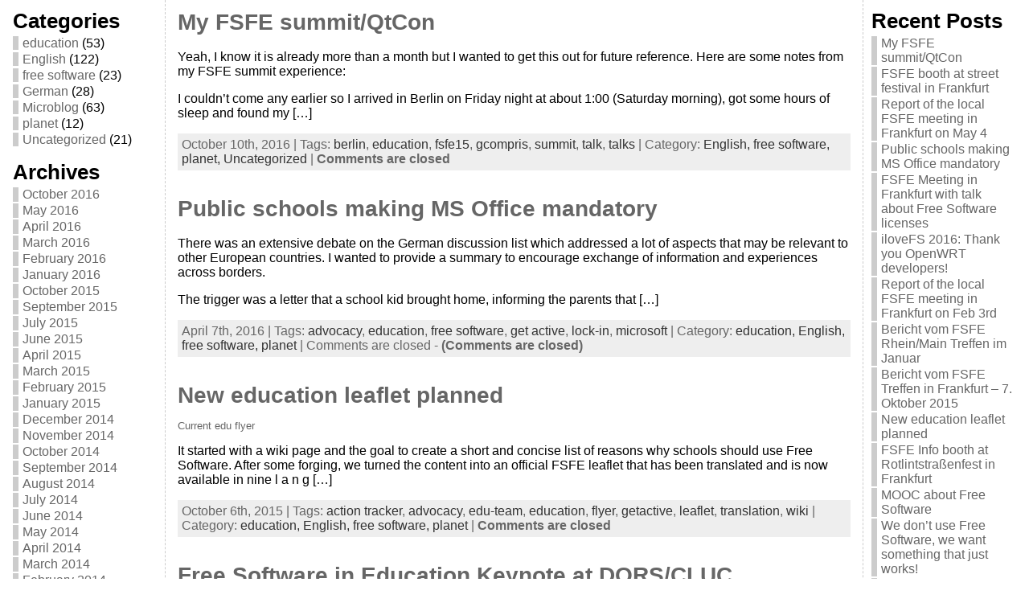

--- FILE ---
content_type: text/html; charset=UTF-8
request_url: https://blogs.fsfe.org/guido/tag/education/
body_size: 15886
content:
<!DOCTYPE html PUBLIC "-//W3C//DTD XHTML 1.0 Transitional//EN" "http://www.w3.org/TR/xhtml1/DTD/xhtml1-transitional.dtd">
<html xmlns="http://www.w3.org/1999/xhtml" lang="en-US">
<head>
<meta http-equiv="Content-Type" content="text/html; charset=UTF-8" />
<title>education &#171; Being Fellow #952 of FSFE</title>
<link rel="profile" href="https://gmpg.org/xfn/11" />
<link rel="pingback" href="https://blogs.fsfe.org/guido/xmlrpc.php" />
<link rel='dns-prefetch' href='//s.w.org' />
<link rel="alternate" type="application/rss+xml" title="Being Fellow #952 of FSFE &raquo; Feed" href="https://blogs.fsfe.org/guido/feed/" />
<link rel="alternate" type="application/rss+xml" title="Being Fellow #952 of FSFE &raquo; education Tag Feed" href="https://blogs.fsfe.org/guido/tag/education/feed/" />
		<script type="text/javascript">
			window._wpemojiSettings = {"baseUrl":"https:\/\/s.w.org\/images\/core\/emoji\/12.0.0-1\/72x72\/","ext":".png","svgUrl":"https:\/\/s.w.org\/images\/core\/emoji\/12.0.0-1\/svg\/","svgExt":".svg","source":{"concatemoji":"https:\/\/blogs.fsfe.org\/guido\/wp-includes\/js\/wp-emoji-release.min.js?ver=5.3.20"}};
			!function(e,a,t){var n,r,o,i=a.createElement("canvas"),p=i.getContext&&i.getContext("2d");function s(e,t){var a=String.fromCharCode;p.clearRect(0,0,i.width,i.height),p.fillText(a.apply(this,e),0,0);e=i.toDataURL();return p.clearRect(0,0,i.width,i.height),p.fillText(a.apply(this,t),0,0),e===i.toDataURL()}function c(e){var t=a.createElement("script");t.src=e,t.defer=t.type="text/javascript",a.getElementsByTagName("head")[0].appendChild(t)}for(o=Array("flag","emoji"),t.supports={everything:!0,everythingExceptFlag:!0},r=0;r<o.length;r++)t.supports[o[r]]=function(e){if(!p||!p.fillText)return!1;switch(p.textBaseline="top",p.font="600 32px Arial",e){case"flag":return s([127987,65039,8205,9895,65039],[127987,65039,8203,9895,65039])?!1:!s([55356,56826,55356,56819],[55356,56826,8203,55356,56819])&&!s([55356,57332,56128,56423,56128,56418,56128,56421,56128,56430,56128,56423,56128,56447],[55356,57332,8203,56128,56423,8203,56128,56418,8203,56128,56421,8203,56128,56430,8203,56128,56423,8203,56128,56447]);case"emoji":return!s([55357,56424,55356,57342,8205,55358,56605,8205,55357,56424,55356,57340],[55357,56424,55356,57342,8203,55358,56605,8203,55357,56424,55356,57340])}return!1}(o[r]),t.supports.everything=t.supports.everything&&t.supports[o[r]],"flag"!==o[r]&&(t.supports.everythingExceptFlag=t.supports.everythingExceptFlag&&t.supports[o[r]]);t.supports.everythingExceptFlag=t.supports.everythingExceptFlag&&!t.supports.flag,t.DOMReady=!1,t.readyCallback=function(){t.DOMReady=!0},t.supports.everything||(n=function(){t.readyCallback()},a.addEventListener?(a.addEventListener("DOMContentLoaded",n,!1),e.addEventListener("load",n,!1)):(e.attachEvent("onload",n),a.attachEvent("onreadystatechange",function(){"complete"===a.readyState&&t.readyCallback()})),(n=t.source||{}).concatemoji?c(n.concatemoji):n.wpemoji&&n.twemoji&&(c(n.twemoji),c(n.wpemoji)))}(window,document,window._wpemojiSettings);
		</script>
		<style type="text/css">
img.wp-smiley,
img.emoji {
	display: inline !important;
	border: none !important;
	box-shadow: none !important;
	height: 1em !important;
	width: 1em !important;
	margin: 0 .07em !important;
	vertical-align: -0.1em !important;
	background: none !important;
	padding: 0 !important;
}
</style>
	<link rel='stylesheet' id='wp-block-library-css'  href='https://blogs.fsfe.org/guido/wp-includes/css/dist/block-library/style.min.css?ver=5.3.20' type='text/css' media='all' />
<script type='text/javascript' src='https://blogs.fsfe.org/guido/wp-includes/js/jquery/jquery.js?ver=1.12.4-wp'></script>
<script type='text/javascript' src='https://blogs.fsfe.org/guido/wp-includes/js/jquery/jquery-migrate.min.js?ver=1.4.1'></script>
<script type='text/javascript' src='https://blogs.fsfe.org/guido/wp-content/themes/atahualpa/js/DD_roundies.js?ver=0.0.2a'></script>
<link rel='https://api.w.org/' href='https://blogs.fsfe.org/guido/wp-json/' />
<link rel="EditURI" type="application/rsd+xml" title="RSD" href="https://blogs.fsfe.org/guido/xmlrpc.php?rsd" />
<link rel="wlwmanifest" type="application/wlwmanifest+xml" href="https://blogs.fsfe.org/guido/wp-includes/wlwmanifest.xml" /> 
<style type="text/css">body{text-align:center;margin:0;padding:0;font-family:tahoma,arial,sans-serif;font-size:1.0em;color:#000000;background:#ffffff}a:link,a:visited,a:active{color:#275900;font-weight:bold;text-decoration:none;}a:hover{color:#CC0000;font-weight:bold;text-decoration:underline}ul,ol,dl,p,h1,h2,h3,h4,h5,h6{margin-top:10px;margin-bottom:10px;padding-top:0;padding-bottom:0;}ul ul,ul ol,ol ul,ol ol{margin-top:0;margin-bottom:0}code,pre{font-family:"Courier New",Courier,monospace;font-size:1em}pre{overflow:auto;word-wrap:normal;padding-bottom:1.5em;overflow-y:hidden;width:99%}abbr[title],acronym[title]{border-bottom:1px dotted}hr{display:block;height:2px;border:none;margin:0.5em auto;color:#cccccc;background-color:#cccccc}table{font-size:1em;}div.post,ul.commentlist li,ol.commentlist li{word-wrap:break-word;}pre,.wp_syntax{word-wrap:normal;}div#wrapper{text-align:center;margin-left:auto;margin-right:auto;display:block;width:99%}div#container{padding:0;width:auto;margin-left:auto;margin-right:auto;text-align:left;display:block}table#layout{font-size:100%;width:100%;table-layout:fixed}.colone{width:200px}.colone-inner{width:200px}.coltwo{width:100% }.colthree-inner{width:200px}.colthree{width:200px}div#header.full-width{width:100%}div#header,td#header{width:auto;padding:0}table#logoarea,table#logoarea tr,table#logoarea td{margin:0;padding:0;background:none;border:0}table#logoarea{width:100%;border-spacing:0px}img.logo{display:block;margin:10px 10px 10px 40px }td.logoarea-logo{width:1%}h1.blogtitle,h2.blogtitle{ display:block;margin:0;padding:0;letter-spacing:-1px;line-height:1.0em;font-family:tahoma,arial,sans-serif;font-size:200%;font-smooth:always}h1.blogtitle a:link,h1.blogtitle a:visited,h1.blogtitle a:active,h2.blogtitle a:link,h2.blogtitle a:visited,h2.blogtitle a:active{ text-decoration:none;color:#9E9E9E;font-weight:bold;font-smooth:always}h1.blogtitle a:hover,h2.blogtitle a:hover{ text-decoration:none;color:#000000;font-weight:bold}p.tagline{margin:0;padding:0;font-size:1.2em;font-weight:bold;color:#666666}td.feed-icons{white-space:nowrap;}div.rss-box{height:1%;display:block;padding:10px 0 10px 10px;margin:0;width:280px}a.comments-icon{height:22px;line-height:22px;margin:0 5px 0 5px;padding-left:22px;display:block;text-decoration:none;float:right;white-space:nowrap}a.comments-icon:link,a.comments-icon:active,a.comments-icon:visited{background:transparent url(https://blogs.fsfe.org/guido/wp-content/themes/atahualpa/images/comment-gray.png) no-repeat scroll center left}a.comments-icon:hover{background:transparent url(https://blogs.fsfe.org/guido/wp-content/themes/atahualpa/images/comment.png) no-repeat scroll center left}a.posts-icon{height:22px;line-height:22px;margin:0 5px 0 0;padding-left:20px;display:block;text-decoration:none;float:right;white-space:nowrap}a.posts-icon:link,a.posts-icon:active,a.posts-icon:visited{background:transparent url(https://blogs.fsfe.org/guido/wp-content/themes/atahualpa/images/rss-gray.png) no-repeat scroll center left}a.posts-icon:hover{background:transparent url(https://blogs.fsfe.org/guido/wp-content/themes/atahualpa/images/rss.png) no-repeat scroll center left}a.email-icon{height:22px;line-height:22px;margin:0 5px 0 5px;padding-left:24px;display:block;text-decoration:none;float:right;white-space:nowrap}a.email-icon:link,a.email-icon:active,a.email-icon:visited{background:transparent url(https://blogs.fsfe.org/guido/wp-content/themes/atahualpa/images/email-gray.png) no-repeat scroll center left}a.email-icon:hover{background:transparent url(https://blogs.fsfe.org/guido/wp-content/themes/atahualpa/images/email.png) no-repeat scroll center left}td.search-box{height:1%}div.searchbox{height:35px;border-top:1px dashed #ccc;border-right:1px dashed #ccc;border-bottom:0;border-left:1px dashed #ccc;width:200px;margin:0;padding:0}div.searchbox-form{margin:5px 10px 5px 10px}div.horbar1,div.horbar2{font-size:1px;clear:both;display:block;position:relative;padding:0;margin:0}div.horbar1{height:5px;background:#ffffff;border-top:dashed 1px #cccccc}div.horbar2{height:5px;background:#ffffff;border-bottom:dashed 1px #cccccc}div.opacityleft{position:absolute;z-index:2;top:0;left:0;background-color:#FFFFFF;height:0px;width:200px;filter:alpha(opacity=40);opacity:.40}div.opacityright{position:absolute;z-index:2;top:0;right:0;background-color:#FFFFFF;height:0px;width:200px;filter:alpha(opacity=40);opacity:.40}div.clickable{position:absolute;top:0;left:0;z-index:3;margin:0;padding:0;width:100%;height:0px;}a.divclick:link,a.divclick:visited,a.divclick:active,a.divclick:hover{width:100%;height:100%;display:block;text-decoration:none}td#left{vertical-align:top;border-right:dashed 1px #CCCCCC;padding:10px 10px 10px 10px;background:#ffffff}td#left-inner{vertical-align:top;border-right:dashed 1px #CCCCCC;padding:10px 10px 10px 10px;background:#ffffff}td#right{vertical-align:top;border-left:dashed 1px #CCCCCC;padding:10px 10px 10px 10px;background:#ffffff}td#right-inner{vertical-align:top;border-left:dashed 1px #CCCCCC;padding:10px 10px 10px 10px;background:#ffffff}td#middle{vertical-align:top;width:100%;padding:10px 15px}div#footer.full-width{width:100%}div#footer,td#footer{width:auto;background-color:#ffffff;border-top:dashed 1px #cccccc;padding:10px;text-align:center;color:#777777;font-size:95%}div#footer a:link,div#footer a:visited,div#footer a:active,td#footer a:link,td#footer a:visited,td#footer a:active{text-decoration:none;color:#777777;font-weight:normal}div#footer a:hover,td#footer a:hover{text-decoration:none;color:#777777;font-weight:normal}div.widget{display:block;width:auto;margin:0 0 15px 0}div.widget-title{display:block;width:auto}div.widget-title h3,td#left h3.tw-widgettitle,td#right h3.tw-widgettitle,td#left ul.tw-nav-list,td#right ul.tw-nav-list{padding:0;margin:0;font-size:1.6em;font-weight:bold}div.widget ul,div.textwidget{display:block;width:auto}div.widget select{width:98%;margin-top:5px;}div.widget ul{list-style-type:none;margin:0;padding:0;width:auto}div.widget ul li{display:block;margin:2px 0 2px 0px;padding:0 0 0 5px;border-left:solid 7px #cccccc}div.widget ul li:hover,div.widget ul li.sfhover{display:block;width:auto;border-left:solid 7px #000000;}div.widget ul li ul li{margin:2px 0 2px 5px;padding:0 0 0 5px;border-left:solid 7px #cccccc;}div.widget ul li ul li:hover,div.widget ul li ul li.sfhover{border-left:solid 7px #000000;}div.widget ul li ul li ul li{margin:2px 0 2px 5px;padding:0 0 0 5px;border-left:solid 7px #cccccc;}div.widget ul li ul li ul li:hover,div.widget ul li ul li ul li.sfhover{border-left:solid 7px #000000;}div.widget a:link,div.widget a:visited,div.widget a:active,div.widget td a:link,div.widget td a:visited,div.widget td a:active,div.widget ul li a:link,div.widget ul li a:visited,div.widget ul li a:active{text-decoration:none;font-weight:normal;color:#666666;font-weight:normal;}div.widget ul li ul li a:link,div.widget ul li ul li a:visited,div.widget ul li ul li a:active{color:#666666;font-weight:normal;}div.widget ul li ul li ul li a:link,div.widget ul li ul li ul li a:visited,div.widget ul li ul li ul li a:active{color:#666666;font-weight:normal;}div.widget a:hover,div.widget ul li a:hover{color:#000000;}div.widget ul li ul li a:hover{color:#000000;}div.widget ul li ul li ul li a:hover{color:#000000;}div.widget ul li a:link,div.widget ul li a:visited,div.widget ul li a:active,div.widget ul li a:hover{display:inline}* html div.widget ul li a:link,* html div.widget ul li a:visited,* html div.widget ul li a:active,* html div.widget ul li a:hover{height:1%; } div.widget_nav_menu ul li,div.widget_pages ul li,div.widget_categories ul li{border-left:0 !important;padding:0 !important}div.widget_nav_menu ul li a:link,div.widget_nav_menu ul li a:visited,div.widget_nav_menu ul li a:active,div.widget_pages ul li a:link,div.widget_pages ul li a:visited,div.widget_pages ul li a:active,div.widget_categories ul li a:link,div.widget_categories ul li a:visited,div.widget_categories ul li a:active{padding:0 0 0 5px;border-left:solid 7px #cccccc}div.widget_nav_menu ul li a:hover,div.widget_pages ul li a:hover,div.widget_categories ul li a:hover{border-left:solid 7px #000000;}div.widget_nav_menu ul li ul li a:link,div.widget_nav_menu ul li ul li a:visited,div.widget_nav_menu ul li ul li a:active,div.widget_pages ul li ul li a:link,div.widget_pages ul li ul li a:visited,div.widget_pages ul li ul li a:active,div.widget_categories ul li ul li a:link,div.widget_categories ul li ul li a:visited,div.widget_categories ul li ul li a:active{padding:0 0 0 5px;border-left:solid 7px #cccccc}div.widget_nav_menu ul li ul li a:hover,div.widget_pages ul li ul li a:hover,div.widget_categories ul li ul li a:hover{border-left:solid 7px #000000;}div.widget_nav_menu ul li ul li ul li a:link,div.widget_nav_menu ul li ul li ul li a:visited,div.widget_nav_menu ul li ul li ul li a:active,div.widget_pages ul li ul li ul li a:link,div.widget_pages ul li ul li ul li a:visited,div.widget_pages ul li ul li ul li a:active,div.widget_categories ul li ul li ul li a:link,div.widget_categories ul li ul li ul li a:visited,div.widget_categories ul li ul li ul li a:active{padding:0 0 0 5px;border-left:solid 7px #cccccc}div.widget_nav_menu ul li ul li ul li a:hover,div.widget_pages ul li ul li ul li a:hover,div.widget_categories ul li ul li ul li a:hover{border-left:solid 7px #000000;}div.widget_nav_menu ul li a:link,div.widget_nav_menu ul li a:active,div.widget_nav_menu ul li a:visited,div.widget_nav_menu ul li a:hover,div.widget_pages ul li a:link,div.widget_pages ul li a:active,div.widget_pages ul li a:visited,div.widget_pages ul li a:hover{display:block !important}div.widget_categories ul li a:link,div.widget_categories ul li a:active,div.widget_categories ul li a:visited,div.widget_categories ul li a:hover{display:inline !important}table.subscribe{width:100%}table.subscribe td.email-text{padding:0 0 5px 0;vertical-align:top}table.subscribe td.email-field{padding:0;width:100%}table.subscribe td.email-button{padding:0 0 0 5px}table.subscribe td.post-text{padding:7px 0 0 0;vertical-align:top}table.subscribe td.comment-text{padding:7px 0 0 0;vertical-align:top}div.post,div.page{display:block;margin:0 0 30px 0}div.sticky{background:#eee url('<?php bloginfo('template_directory');?>/images/sticky.gif') 99% 5% no-repeat;border:dashed 1px #cccccc;padding:10px}div.post-kicker{margin:0 0 5px 0}div.post-kicker a:link,div.post-kicker a:visited,div.post-kicker a:active{color:#000000;text-decoration:none;text-transform:uppercase}div.post-kicker a:hover{color:#cc0000}div.post-headline{}div.post-headline h1,div.post-headline h2{ margin:0; padding:0;padding:0;margin:0}div.post-headline h2 a:link,div.post-headline h2 a:visited,div.post-headline h2 a:active,div.post-headline h1 a:link,div.post-headline h1 a:visited,div.post-headline h1 a:active{color:#666666;text-decoration:none}div.post-headline h2 a:hover,div.post-headline h1 a:hover{color:#000000;text-decoration:none}div.post-byline{margin:5px 0 10px 0}div.post-byline a:link,div.post-byline a:visited,div.post-byline a:active{}div.post-byline a:hover{}div.post-bodycopy{}div.post-bodycopy p{margin:1em 0;padding:0;display:block}div.post-pagination{}div.post-footer{clear:both;display:block;margin:0;padding:5px;background:#eeeeee;color:#666;line-height:18px}div.post-footer a:link,div.post-footer a:visited,div.post-footer a:active{color:#333;font-weight:normal;text-decoration:none}div.post-footer a:hover{color:#333;font-weight:normal;text-decoration:underline}div.post-kicker img,div.post-byline img,div.post-footer img{border:0;padding:0;margin:0 0 -1px 0;background:none}span.post-ratings{display:inline-block;width:auto;white-space:nowrap}div.navigation-top{margin:0 0 10px 0;padding:0 0 10px 0;border-bottom:dashed 1px #cccccc}div.navigation-middle{margin:10px 0 20px 0;padding:10px 0 10px 0;border-top:dashed 1px #cccccc;border-bottom:dashed 1px #cccccc}div.navigation-bottom{margin:20px 0 0 0;padding:10px 0 0 0;border-top:dashed 1px #cccccc}div.navigation-comments-above{margin:0 0 10px 0;padding:5px 0 5px 0}div.navigation-comments-below{margin:0 0 10px 0;padding:5px 0 5px 0}div.older{float:left;width:48%;text-align:left;margin:0;padding:0}div.newer{float:right;width:48%;text-align:right;margin:0;padding:0;}div.older-home{float:left;width:44%;text-align:left;margin:0;padding:0}div.newer-home{float:right;width:44%;text-align:right;margin:0;padding:0;}div.home{float:left;width:8%;text-align:center;margin:0;padding:0}form,.feedburner-email-form{margin:0;padding:0;}fieldset{border:1px solid #cccccc;width:auto;padding:0.35em 0.625em 0.75em;display:block;}legend{color:#000000;background:#f4f4f4;border:1px solid #cccccc;padding:2px 6px;margin-bottom:15px;}form p{margin:5px 0 0 0;padding:0;}div.xhtml-tags p{margin:0}label{margin-right:0.5em;font-family:arial;cursor:pointer;}input.text,input.textbox,input.password,input.file,input.TextField,textarea{padding:3px;color:#000000;border-top:solid 1px #333333;border-left:solid 1px #333333;border-right:solid 1px #999999;border-bottom:solid 1px #cccccc;background:url(https://blogs.fsfe.org/guido/wp-content/themes/atahualpa/images/inputbackgr.gif) top left no-repeat}textarea{width:96%;}input.inputblur{color:#777777;width:95%}input.inputfocus{color:#000000;width:95%}input.highlight,textarea.highlight{background:#e8eff7;border-color:#37699f}.button,.Button,input[type=submit]{padding:0 2px;height:24px;line-height:16px;background-color:#777777;color:#ffffff;border:solid 2px #555555;font-weight:bold}input.buttonhover{padding:0 2px;cursor:pointer;background-color:#6b9c6b;color:#ffffff;border:solid 2px #496d49}form#commentform input#submit{ padding:0 .25em; overflow:visible}form#commentform input#submit[class]{width:auto}form#commentform input#submit{padding:4px 10px 4px 10px;font-size:1.2em;line-height:1.5em;height:36px}table.searchform{width:100%}table.searchform td.searchfield{padding:0;width:100%}table.searchform td.searchbutton{padding:0 0 0 5px}table.searchform td.searchbutton input{padding:0 0 0 5px}blockquote{height:1%;display:block;clear:both;color:#555555;padding:1em 1em;background:#f4f4f4;border:solid 1px #e1e1e1}blockquote blockquote{height:1%;display:block;clear:both;color:#444444;padding:1em 1em;background:#e1e1e1;border:solid 1px #d3d3d3}div.post table{border-collapse:collapse;margin:10px 0}div.post table caption{width:auto;margin:0 auto;background:#eeeeee;border:#999999;padding:4px 8px;color:#666666}div.post table th{background:#888888;color:#ffffff;font-weight:bold;font-size:90%;padding:4px 8px;border:solid 1px #ffffff;text-align:left}div.post table td{padding:4px 8px;background-color:#ffffff;border-bottom:1px solid #dddddd;text-align:left}div.post table tfoot td{}div.post table tr.alt td{background:#f4f4f4}div.post table tr.over td{background:#e2e2e2}#calendar_wrap{padding:0;border:none}table#wp-calendar{width:100%;font-size:90%;border-collapse:collapse;background-color:#ffffff;margin:0 auto}table#wp-calendar caption{width:auto;background:#eeeeee;border:none;padding:3px;margin:0 auto;font-size:1em}table#wp-calendar th{border:solid 1px #eeeeee;background-color:#999999;color:#ffffff;font-weight:bold;padding:2px;text-align:center}table#wp-calendar td{padding:0;line-height:18px;background-color:#ffffff;border:1px solid #dddddd;text-align:center}table#wp-calendar tfoot td{border:solid 1px #eeeeee;background-color:#eeeeee}table#wp-calendar td a{display:block;background-color:#eeeeee;width:100%;height:100%;padding:0}div#respond{margin:25px 0;padding:25px;background:#eee;-moz-border-radius:8px;-khtml-border-radius:8px;-webkit-border-radius:8px;border-radius:8px}p.thesetags{margin:10px 0}h3.reply,h3#reply-title{margin:0;padding:0 0 10px 0}ol.commentlist{margin:15px 0 25px 0;list-style-type:none;padding:0;display:block;border-top:dotted 1px #cccccc}ol.commentlist li{padding:15px 10px;display:block;height:1%;margin:0;background-color:#ffffff;border-bottom:dotted 1px #cccccc}ol.commentlist li.alt{display:block;height:1%;background-color:#eeeeee;border-bottom:dotted 1px #cccccc}ol.commentlist li.authorcomment{display:block;height:1%;background-color:#ffecec}ol.commentlist span.authorname{font-weight:bold;font-size:110%}ol.commentlist span.commentdate{color:#666666;font-size:90%;margin-bottom:5px;display:block}ol.commentlist span.editcomment{display:block}ol.commentlist li p{margin:2px 0 5px 0}div.comment-number{float:right;font-size:2em;line-height:2em;font-family:georgia,serif;font-weight:bold;color:#ddd;margin:-10px 0 0 0;position:relative;height:1%}div.comment-number a:link,div.comment-number a:visited,div.comment-number a:active{color:#ccc}textarea#comment{width:98%;margin:10px 0;display:block}ul.commentlist{margin:15px 0 15px 0;list-style-type:none;padding:0;display:block;border-top:dotted 1px #cccccc}ul.commentlist ul{margin:0;border:none;list-style-type:none;padding:0}ul.commentlist li{padding:0; margin:0;display:block;clear:both;height:1%;}ul.commentlist ul.children li{ margin-left:30px}ul.commentlist div.comment-container{padding:10px;margin:0}ul.children div.comment-container{background-color:transparent;border:dotted 1px #ccc;padding:10px;margin:0 10px 8px 0; border-radius:5px}ul.children div.bypostauthor{}ul.commentlist li.thread-even{background-color:#ffffff;border-bottom:dotted 1px #cccccc}ul.commentlist li.thread-odd{background-color:#eeeeee;border-bottom:dotted 1px #cccccc}ul.commentlist div.bypostauthor{background-color:#ffecec}ul.children div.bypostauthor{border:dotted 1px #ffbfbf}ul.commentlist span.authorname{font-size:110%}div.comment-meta a:link,div.comment-meta a:visited,div.comment-meta a:active,div.comment-meta a:hover{font-weight:normal}div#cancel-comment-reply{margin:-5px 0 10px 0}div.comment-number{float:right;font-size:2em;line-height:2em;font-family:georgia,serif;font-weight:bold;color:#ddd;margin:-10px 0 0 0;position:relative;height:1%}div.comment-number a:link,div.comment-number a:visited,div.comment-number a:active{color:#ccc}.page-numbers{padding:2px 6px;border:solid 1px #000000;border-radius:6px}span.current{background:#ddd}a.prev,a.next{border:none}a.page-numbers:link,a.page-numbers:visited,a.page-numbers:active{text-decoration:none;color:#275900;border-color:#275900}a.page-numbers:hover{text-decoration:none;color:#CC0000;border-color:#CC0000}div.xhtml-tags{display:none}abbr em{border:none !important;border-top:dashed 1px #aaa !important;display:inline-block !important;background:url(https://blogs.fsfe.org/guido/wp-content/themes/atahualpa/images/commentluv.gif) 0% 90% no-repeat;margin-top:8px;padding:5px 5px 2px 20px !important;font-style:normal}p.subscribe-to-comments{margin-bottom:10px}div#gsHeader{display:none;}div.g2_column{margin:0 !important;width:100% !important;font-size:1.2em}div#gsNavBar{border-top-width:0 !important}p.giDescription{font-size:1.2em;line-height:1 !important}p.giTitle{margin:0.3em 0 !important;font-size:1em;font-weight:normal;color:#666}div#wp-email img{border:0;padding:0}div#wp-email input,div#wp-email textarea{margin-top:5px;margin-bottom:2px}div#wp-email p{margin-bottom:10px}input#wp-email-submit{ padding:0; font-size:30px; height:50px; line-height:50px; overflow:visible;}img.WP-EmailIcon{ vertical-align:text-bottom !important}.tw-accordion .tw-widgettitle,.tw-accordion .tw-widgettitle:hover,.tw-accordion .tw-hovered,.tw-accordion .selected,.tw-accordion .selected:hover{ background:transparent !important; background-image:none !important}.tw-accordion .tw-widgettitle span{ padding-left:0 !important}.tw-accordion h3.tw-widgettitle{border-bottom:solid 1px #ccc}.tw-accordion h3.selected{border-bottom:none}td#left .without_title,td#right .without_title{ margin-top:0;margin-bottom:0}ul.tw-nav-list{border-bottom:solid 1px #999;display:block;margin-bottom:5px !important}td#left ul.tw-nav-list li,td#right ul.tw-nav-list li{padding:0 0 1px 0;margin:0 0 -1px 5px; border:solid 1px #ccc;border-bottom:none;border-radius:5px;border-bottom-right-radius:0;border-bottom-left-radius:0;background:#eee}td#left ul.tw-nav-list li.ui-tabs-selected,td#right ul.tw-nav-list li.ui-tabs-selected{ background:none;border:solid 1px #999;border-bottom:solid 1px #fff !important}ul.tw-nav-list li a:link,ul.tw-nav-list li a:visited,ul.tw-nav-list li a:active,ul.tw-nav-list li a:hover{padding:0 8px !important;background:none;border-left:none !important;outline:none}td#left ul.tw-nav-list li.ui-tabs-selected a,td#left li.ui-tabs-selected a:hover,td#right ul.tw-nav-list li.ui-tabs-selected a,td#right li.ui-tabs-selected a:hover{ color:#000000; text-decoration:none;font-weight:bold;background:none !important;outline:none}td#left .ui-tabs-panel,td#right .ui-tabs-panel{ margin:0; padding:0}img{border:0}#dbem-location-map img{ background:none !important}.post img{padding:5px;border:solid 1px #dddddd;background-color:#f3f3f3;-moz-border-radius:3px;-khtml-border-radius:3px;-webkit-border-radius:3px;border-radius:3px}.post img.size-full{max-width:96%;width:auto;margin:5px 0 5px 0}div.post img[class~=size-full]{height:auto;}.post img.alignleft{float:left;margin:10px 10px 5px 0;}.post img.alignright{float:right;margin:10px 0 5px 10px;}.post img.aligncenter{display:block;margin:10px auto}.aligncenter,div.aligncenter{ display:block; margin-left:auto; margin-right:auto}.alignleft,div.alignleft{float:left;margin:10px 10px 5px 0}.alignright,div.alignright{ float:right; margin:10px 0 5px 10px}div.archives-page img{border:0;padding:0;background:none;margin-bottom:0;vertical-align:-10%}.wp-caption{max-width:96%;width:auto 100%;height:auto;display:block;border:1px solid #dddddd;text-align:center;background-color:#f3f3f3;padding-top:4px;margin:10px 0 0 0;-moz-border-radius:3px;-khtml-border-radius:3px;-webkit-border-radius:3px;border-radius:3px}* html .wp-caption{height:100%;}.wp-caption img{ margin:0 !important; padding:0 !important; border:0 none !important}.wp-caption-text,.wp-caption p.wp-caption-text{font-size:0.8em;line-height:13px;padding:2px 4px 5px;margin:0;color:#666666}img.wp-post-image{float:left;border:0;padding:0;background:none;margin:0 10px 5px 0}img.wp-smiley{ float:none;border:none !important;margin:0 1px -1px 1px;padding:0 !important;background:none !important}img.avatar{float:left;display:block;margin:0 8px 1px 0;padding:3px;border:solid 1px #ddd;background-color:#f3f3f3;-moz-border-radius:3px;-khtml-border-radius:3px;-webkit-border-radius:3px;border-radius:3px}#comment_quicktags{text-align:left;padding:10px 0 2px 0;display:block}#comment_quicktags input.ed_button{background:#f4f4f4;border:2px solid #cccccc;color:#444444;margin:2px 4px 2px 0;width:auto;padding:0 4px;height:24px;line-height:16px}#comment_quicktags input.ed_button_hover{background:#dddddd;border:2px solid #666666;color:#000000;margin:2px 4px 2px 0;width:auto;padding:0 4px;height:24px;line-height:16px;cursor:pointer}#comment_quicktags #ed_strong{font-weight:bold}#comment_quicktags #ed_em{font-style:italic}@media print{body{background:white;color:black;margin:0;font-size:10pt !important;font-family:arial,sans-serif;}div.post-footer{line-height:normal !important;color:#555 !important;font-size:9pt !important}a:link,a:visited,a:active,a:hover{text-decoration:underline !important;color:#000}h2{color:#000;font-size:14pt !important;font-weight:normal !important}h3{color:#000;font-size:12pt !important;}#header,#footer,.colone,.colone-inner,.colthree-inner,.colthree,.navigation,.navigation-top,.navigation-middle,.navigation-bottom,.wp-pagenavi-navigation,#comment,#respond,.remove-for-print{display:none}td#left,td#right,td#left-inner,td#right-inner{width:0;display:none}td#middle{width:100% !important;display:block}*:lang(en) td#left{ display:none}*:lang(en) td#right{ display:none}*:lang(en) td#left-inner{ display:none}*:lang(en) td#right-inner{ display:none}td#left:empty{ display:none}td#right:empty{ display:none}td#left-inner:empty{ display:none}td#right-inner:empty{ display:none}}ul.rMenu,ul.rMenu ul,ul.rMenu li,ul.rMenu a{display:block;margin:0;padding:0}ul.rMenu,ul.rMenu li,ul.rMenu ul{list-style:none}ul.rMenu ul{display:none}ul.rMenu li{position:relative;z-index:1}ul.rMenu li:hover{z-index:999}ul.rMenu li:hover > ul{display:block;position:absolute}ul.rMenu li:hover{background-position:0 0} ul.rMenu-hor li{float:left;width:auto}ul.rMenu-hRight li{float:right}ul.sub-menu li,ul.rMenu-ver li{float:none}div#menu1 ul.sub-menu,div#menu1 ul.sub-menu ul,div#menu1 ul.rMenu-ver,div#menu1 ul.rMenu-ver ul{width:11em}div#menu2 ul.sub-menu,div#menu2 ul.sub-menu ul,div#menu2 ul.rMenu-ver,div#menu2 ul.rMenu-ver ul{width:11em}ul.rMenu-wide{width:100%}ul.rMenu-vRight{float:right}ul.rMenu-lFloat{float:left}ul.rMenu-noFloat{float:none}div.rMenu-center ul.rMenu{float:left;position:relative;left:50%}div.rMenu-center ul.rMenu li{position:relative;left:-50%}div.rMenu-center ul.rMenu li li{left:auto}ul.rMenu-hor ul{top:auto;right:auto;left:auto;margin-top:-1px}ul.rMenu-hor ul ul{margin-top:0;margin-left:0px}ul.sub-menu ul,ul.rMenu-ver ul{left:100%;right:auto;top:auto;top:0}ul.rMenu-vRight ul,ul.rMenu-hRight ul.sub-menu ul,ul.rMenu-hRight ul.rMenu-ver ul{left:-100%;right:auto;top:auto}ul.rMenu-hRight ul{left:auto;right:0;top:auto;margin-top:-1px}div#menu1 ul.rMenu{background:#ffffff;border:dashed 1px #cccccc}div#menu2 ul.rMenu{background:#777777;border:solid 1px #000000}div#menu1 ul.rMenu li a{border:dashed 1px #cccccc}div#menu2 ul.rMenu li a{border:solid 1px #000000}ul.rMenu-hor li{margin-bottom:-1px;margin-top:-1px;margin-left:-1px}ul#rmenu li{}ul#rmenu li ul li{}ul.rMenu-hor{padding-left:1px }ul.sub-menu li,ul.rMenu-ver li{margin-left:0;margin-top:-1px; }div#menu1 ul.sub-menu,div#menu1 ul.rMenu-ver{border-top:dashed 1px #cccccc}div#menu2 ul.sub-menu,div#menu2 ul.rMenu-ver{border-top:solid 1px #000000}div#menu1 ul.rMenu li a{padding:4px 5px}div#menu2 ul.rMenu li a{padding:4px 5px}div#menu1 ul.rMenu li a:link,div#menu1 ul.rMenu li a:hover,div#menu1 ul.rMenu li a:visited,div#menu1 ul.rMenu li a:active{text-decoration:none;margin:0;color:#777777;text-transform:uppercase;font:11px Arial,Verdana,sans-serif;}div#menu2 ul.rMenu li a:link,div#menu2 ul.rMenu li a:hover,div#menu2 ul.rMenu li a:visited,div#menu2 ul.rMenu li a:active{text-decoration:none;margin:0;color:#ffffff;text-transform:uppercase;font:11px Arial,Verdana,sans-serif;}div#menu1 ul.rMenu li{background-color:#ffffff}div#menu2 ul.rMenu li{background-color:#777777}div#menu1 ul.rMenu li:hover,div#menu1 ul.rMenu li.sfhover{background:#dddddd}div#menu2 ul.rMenu li:hover,div#menu2 ul.rMenu li.sfhover{background:#000000}div#menu1 ul.rMenu li.current-menu-item > a:link,div#menu1 ul.rMenu li.current-menu-item > a:active,div#menu1 ul.rMenu li.current-menu-item > a:hover,div#menu1 ul.rMenu li.current-menu-item > a:visited,div#menu1 ul.rMenu li.current_page_item > a:link,div#menu1 ul.rMenu li.current_page_item > a:active,div#menu1 ul.rMenu li.current_page_item > a:hover,div#menu1 ul.rMenu li.current_page_item > a:visited{background-color:#eeeeee;color:#000000}div#menu1 ul.rMenu li.current-menu-item a:link,div#menu1 ul.rMenu li.current-menu-item a:active,div#menu1 ul.rMenu li.current-menu-item a:hover,div#menu1 ul.rMenu li.current-menu-item a:visited,div#menu1 ul.rMenu li.current_page_item a:link,div#menu1 ul.rMenu li.current_page_item a:active,div#menu1 ul.rMenu li.current_page_item a:hover,div#menu1 ul.rMenu li.current_page_item a:visited,div#menu1 ul.rMenu li a:hover{background-color:#eeeeee;color:#000000}div#menu2 ul.rMenu li.current-menu-item > a:link,div#menu2 ul.rMenu li.current-menu-item > a:active,div#menu2 ul.rMenu li.current-menu-item > a:hover,div#menu2 ul.rMenu li.current-menu-item > a:visited,div#menu2 ul.rMenu li.current-cat > a:link,div#menu2 ul.rMenu li.current-cat > a:active,div#menu2 ul.rMenu li.current-cat > a:hover,div#menu2 ul.rMenu li.current-cat > a:visited{background-color:#cc0000;color:#ffffff}div#menu2 ul.rMenu li.current-menu-item a:link,div#menu2 ul.rMenu li.current-menu-item a:active,div#menu2 ul.rMenu li.current-menu-item a:hover,div#menu2 ul.rMenu li.current-menu-item a:visited,div#menu2 ul.rMenu li.current-cat a:link,div#menu2 ul.rMenu li.current-cat a:active,div#menu2 ul.rMenu li.current-cat a:hover,div#menu2 ul.rMenu li.current-cat a:visited,div#menu2 ul.rMenu li a:hover{background-color:#cc0000;color:#ffffff}div#menu1 ul.rMenu li.rMenu-expand a,div#menu1 ul.rMenu li.rMenu-expand li.rMenu-expand a,div#menu1 ul.rMenu li.rMenu-expand li.rMenu-expand li.rMenu-expand a,div#menu1 ul.rMenu li.rMenu-expand li.rMenu-expand li.rMenu-expand li.rMenu-expand a,div#menu1 ul.rMenu li.rMenu-expand li.rMenu-expand li.rMenu-expand li.rMenu-expand li.rMenu-expand a,div#menu1 ul.rMenu li.rMenu-expand li.rMenu-expand li.rMenu-expand li.rMenu-expand li.rMenu-expand li.rMenu-expand a,div#menu1 ul.rMenu li.rMenu-expand li.rMenu-expand li.rMenu-expand li.rMenu-expand li.rMenu-expand li.rMenu-expand li.rMenu-expand a,div#menu1 ul.rMenu li.rMenu-expand li.rMenu-expand li.rMenu-expand li.rMenu-expand li.rMenu-expand li.rMenu-expand li.rMenu-expand li.rMenu-expand a,div#menu1 ul.rMenu li.rMenu-expand li.rMenu-expand li.rMenu-expand li.rMenu-expand li.rMenu-expand li.rMenu-expand li.rMenu-expand li.rMenu-expand li.rMenu-expand a,div#menu1 ul.rMenu li.rMenu-expand li.rMenu-expand li.rMenu-expand li.rMenu-expand li.rMenu-expand li.rMenu-expand li.rMenu-expand li.rMenu-expand li.rMenu-expand li.rMenu-expand a{padding-right:15px;padding-left:5px;background-repeat:no-repeat;background-position:100% 50%;background-image:url(https://blogs.fsfe.org/guido/wp-content/themes/atahualpa/images/expand-right.gif)}div#menu2 ul.rMenu li.rMenu-expand a,div#menu2 ul.rMenu li.rMenu-expand li.rMenu-expand a,div#menu2 ul.rMenu li.rMenu-expand li.rMenu-expand li.rMenu-expand a,div#menu2 ul.rMenu li.rMenu-expand li.rMenu-expand li.rMenu-expand li.rMenu-expand a,div#menu2 ul.rMenu li.rMenu-expand li.rMenu-expand li.rMenu-expand li.rMenu-expand li.rMenu-expand a,div#menu2 ul.rMenu li.rMenu-expand li.rMenu-expand li.rMenu-expand li.rMenu-expand li.rMenu-expand li.rMenu-expand a,div#menu2 ul.rMenu li.rMenu-expand li.rMenu-expand li.rMenu-expand li.rMenu-expand li.rMenu-expand li.rMenu-expand li.rMenu-expand a,div#menu2 ul.rMenu li.rMenu-expand li.rMenu-expand li.rMenu-expand li.rMenu-expand li.rMenu-expand li.rMenu-expand li.rMenu-expand li.rMenu-expand a,div#menu2 ul.rMenu li.rMenu-expand li.rMenu-expand li.rMenu-expand li.rMenu-expand li.rMenu-expand li.rMenu-expand li.rMenu-expand li.rMenu-expand li.rMenu-expand a,div#menu2 ul.rMenu li.rMenu-expand li.rMenu-expand li.rMenu-expand li.rMenu-expand li.rMenu-expand li.rMenu-expand li.rMenu-expand li.rMenu-expand li.rMenu-expand li.rMenu-expand a{padding-right:15px;padding-left:5px;background-repeat:no-repeat;background-position:100% 50%;background-image:url(https://blogs.fsfe.org/guido/wp-content/themes/atahualpa/images/expand-right-white.gif)}ul.rMenu-vRight li.rMenu-expand a,ul.rMenu-vRight li.rMenu-expand li.rMenu-expand a,ul.rMenu-vRight li.rMenu-expand li.rMenu-expand li.rMenu-expand a,ul.rMenu-vRight li.rMenu-expand li.rMenu-expand li.rMenu-expand li.rMenu-expand a,ul.rMenu-vRight li.rMenu-expand li.rMenu-expand li.rMenu-expand li.rMenu-expand li.rMenu-expand a,ul.rMenu-vRight li.rMenu-expand li.rMenu-expand li.rMenu-expand li.rMenu-expand li.rMenu-expand li.rMenu-expand a,ul.rMenu-vRight li.rMenu-expand li.rMenu-expand li.rMenu-expand li.rMenu-expand li.rMenu-expand li.rMenu-expand li.rMenu-expand a,ul.rMenu-vRight li.rMenu-expand li.rMenu-expand li.rMenu-expand li.rMenu-expand li.rMenu-expand li.rMenu-expand li.rMenu-expand li.rMenu-expand a,ul.rMenu-vRight li.rMenu-expand li.rMenu-expand li.rMenu-expand li.rMenu-expand li.rMenu-expand li.rMenu-expand li.rMenu-expand li.rMenu-expand li.rMenu-expand a,ul.rMenu-vRight li.rMenu-expand li.rMenu-expand li.rMenu-expand li.rMenu-expand li.rMenu-expand li.rMenu-expand li.rMenu-expand li.rMenu-expand li.rMenu-expand li.rMenu-expand a,ul.rMenu-hRight li.rMenu-expand a,ul.rMenu-hRight li.rMenu-expand li.rMenu-expand a,ul.rMenu-hRight li.rMenu-expand li.rMenu-expand li.rMenu-expand a,ul.rMenu-hRight li.rMenu-expand li.rMenu-expand li.rMenu-expand li.rMenu-expand a,ul.rMenu-hRight li.rMenu-expand li.rMenu-expand li.rMenu-expand li.rMenu-expand li.rMenu-expand a,ul.rMenu-hRight li.rMenu-expand li.rMenu-expand li.rMenu-expand li.rMenu-expand li.rMenu-expand li.rMenu-expand a,ul.rMenu-hRight li.rMenu-expand li.rMenu-expand li.rMenu-expand li.rMenu-expand li.rMenu-expand li.rMenu-expand li.rMenu-expand a,ul.rMenu-hRight li.rMenu-expand li.rMenu-expand li.rMenu-expand li.rMenu-expand li.rMenu-expand li.rMenu-expand li.rMenu-expand li.rMenu-expand a,ul.rMenu-hRight li.rMenu-expand li.rMenu-expand li.rMenu-expand li.rMenu-expand li.rMenu-expand li.rMenu-expand li.rMenu-expand li.rMenu-expand li.rMenu-expand a,ul.rMenu-hRight li.rMenu-expand li.rMenu-expand li.rMenu-expand li.rMenu-expand li.rMenu-expand li.rMenu-expand li.rMenu-expand li.rMenu-expand li.rMenu-expand li.rMenu-expand a{padding-right:5px;padding-left:20px;background-image:url(https://blogs.fsfe.org/guido/wp-content/themes/atahualpa/images/expand-left.gif);background-repeat:no-repeat;background-position:-5px 50%}div#menu1 ul.rMenu-hor li.rMenu-expand a{padding-left:5px;padding-right:15px !important;background-position:100% 50%;background-image:url(https://blogs.fsfe.org/guido/wp-content/themes/atahualpa/images/expand-down.gif)}div#menu2 ul.rMenu-hor li.rMenu-expand a{padding-left:5px;padding-right:15px !important;background-position:100% 50%;background-image:url(https://blogs.fsfe.org/guido/wp-content/themes/atahualpa/images/expand-down-white.gif)}div#menu1 ul.rMenu li.rMenu-expand li a,div#menu1 ul.rMenu li.rMenu-expand li.rMenu-expand li a,div#menu1 ul.rMenu li.rMenu-expand li.rMenu-expand li.rMenu-expand li a,div#menu1 ul.rMenu li.rMenu-expand li.rMenu-expand li.rMenu-expand li.rMenu-expand li a,div#menu1 ul.rMenu li.rMenu-expand li.rMenu-expand li.rMenu-expand li.rMenu-expand li.rMenu-expand li a{background-image:none;padding-right:5px;padding-left:5px}div#menu2 ul.rMenu li.rMenu-expand li a,div#menu2 ul.rMenu li.rMenu-expand li.rMenu-expand li a,div#menu2 ul.rMenu li.rMenu-expand li.rMenu-expand li.rMenu-expand li a,div#menu2 ul.rMenu li.rMenu-expand li.rMenu-expand li.rMenu-expand li.rMenu-expand li a,div#menu2 ul.rMenu li.rMenu-expand li.rMenu-expand li.rMenu-expand li.rMenu-expand li.rMenu-expand li a{background-image:none;padding-right:5px;padding-left:5px}* html ul.rMenu{display:inline-block;display:block;position:relative;position:static}* html ul.rMenu ul{float:left;float:none}ul.rMenu ul{background-color:#fff}* html ul.sub-menu li,* html ul.rMenu-ver li,* html ul.rMenu-hor li ul.sub-menu li,* html ul.rMenu-hor li ul.rMenu-ver li{width:100%;float:left;clear:left}*:first-child+html ul.sub-menu > li:hover ul,*:first-child+html ul.rMenu-ver > li:hover ul{min-width:0}ul.rMenu li a{position:relative;min-width:0}* html ul.rMenu-hor li{width:6em;width:auto}* html div.rMenu-center{position:relative;z-index:1}html:not([lang*=""]) div.rMenu-center ul.rMenu li a:hover{height:100%}html:not([lang*=""]) div.rMenu-center ul.rMenu li a:hover{height:auto}* html ul.rMenu ul{display:block;position:absolute}* html ul.rMenu ul,* html ul.rMenu-hor ul,* html ul.sub-menu ul,* html ul.rMenu-ver ul,* html ul.rMenu-vRight ul,* html ul.rMenu-hRight ul.sub-menu ul,* html ul.rMenu-hRight ul.rMenu-ver ul,* html ul.rMenu-hRight ul{left:-10000px}* html ul.rMenu li.sfhover{z-index:999}* html ul.rMenu li.sfhover ul{left:auto}* html ul.rMenu li.sfhover ul ul,* html ul.rMenu li.sfhover ul ul ul{display:none}* html ul.rMenu li.sfhover ul,* html ul.rMenu li li.sfhover ul,* html ul.rMenu li li li.sfhover ul{display:block}* html ul.sub-menu li.sfhover ul,* html ul.rMenu-ver li.sfhover ul{left:60%}* html ul.rMenu-vRight li.sfhover ul,* html ul.rMenu-hRight ul.sub-menu li.sfhover ul* html ul.rMenu-hRight ul.rMenu-ver li.sfhover ul{left:-60%}* html ul.rMenu iframe{position:absolute;left:0;top:0;z-index:-1}* html ul.rMenu{margin-left:1px}* html ul.rMenu ul,* html ul.rMenu ul ul,* html ul.rMenu ul ul ul,* html ul.rMenu ul ul ul ul{margin-left:0}.clearfix:after{ content:".";display:block;height:0;clear:both;visibility:hidden}.clearfix{min-width:0;display:inline-block;display:block}* html .clearfix{height:1%;}.clearboth{clear:both;height:1%;font-size:1%;line-height:1%;display:block;padding:0;margin:0}h1{font-size:34px;line-height:1.2;margin:0.3em 0 10px;}h2{font-size:28px;line-height:1.3;margin:1em 0 .2em;}h3{font-size:24px;line-height:1.3;margin:1em 0 .2em;}h4{font-size:19px;margin:1.33em 0 .2em;}h5{font-size:1.3em;margin:1.67em 0;font-weight:bold;}h6{font-size:1.15em;margin:1.67em 0;font-weight:bold;}</style>
<script type="text/javascript">
//<![CDATA[



/* JQUERY */
jQuery(document).ready(function(){ 
    
   
  

	/* jQuery('ul#rmenu').superfish(); */
	/* jQuery('ul#rmenu').superfish().find('ul').bgIframe({opacity:false}); */
 
	/* For IE6 */
	if (jQuery.browser.msie && /MSIE 6\.0/i.test(window.navigator.userAgent) && !/MSIE 7\.0/i.test(window.navigator.userAgent) && !/MSIE 8\.0/i.test(window.navigator.userAgent)) {

		/* Max-width for images in IE6 */		
		var centerwidth = jQuery("td#middle").width(); 
		
		/* Images without caption */
		jQuery(".post img").each(function() { 
			var maxwidth = centerwidth - 10 + 'px';
			var imgwidth = jQuery(this).width(); 
			var imgheight = jQuery(this).height(); 
			var newimgheight = (centerwidth / imgwidth * imgheight) + 'px';	
			if (imgwidth > centerwidth) { 
				jQuery(this).css({width: maxwidth}); 
				jQuery(this).css({height: newimgheight}); 
			}
		});
		
		/* Images with caption */
		jQuery("div.wp-caption").each(function() { 
			var captionwidth = jQuery(this).width(); 
			var maxcaptionwidth = centerwidth + 'px';
			var captionheight = jQuery(this).height();
			var captionimgwidth =  jQuery("div.wp-caption img").width();
			var captionimgheight =  jQuery("div.wp-caption img").height();
			if (captionwidth > centerwidth) { 
				jQuery(this).css({width: maxcaptionwidth}); 
				var newcaptionheight = (centerwidth / captionwidth * captionheight) + 'px';
				var newcaptionimgheight = (centerwidth / captionimgwidth * captionimgheight) + 'px';
				jQuery(this).css({height: newcaptionheight}); 
				jQuery("div.wp-caption img").css({height: newcaptionimgheight}); 
				}
		});
		
		/* sfhover for LI:HOVER support in IE6: */
		jQuery("ul li").
			hover( function() {
					jQuery(this).addClass("sfhover")
				}, 
				function() {
					jQuery(this).removeClass("sfhover")
				} 
			); 

	/* End IE6 */
	}
	
	
	
	/* Since 3.7.8: Auto resize videos (embed and iframe elements) 
	TODO: Parse parent's dimensions only once per layout column, not per video
	*/
	function bfa_resize_video() {
		jQuery('embed, iframe').each( function() {
			var video = jQuery(this),
			videoWidth = video.attr('width'); // use the attr here, not width() or css()
			videoParent = video.parent(),
			videoParentWidth = parseFloat( videoParent.css( 'width' ) ),
			videoParentBorder = parseFloat( videoParent.css( 'border-left-width' ) ) 
										+  parseFloat( videoParent.css( 'border-right-width' ) ),
			videoParentPadding = parseFloat( videoParent.css( 'padding-left' ) ) 
										+  parseFloat( videoParent.css( 'padding-right' ) ),
			maxWidth = videoParentWidth - videoParentBorder - videoParentPadding;

			if( videoWidth > maxWidth ) {
				var videoHeight = video.attr('height'),
				videoMaxHeight = ( maxWidth / videoWidth * videoHeight );
				video.attr({ width: maxWidth, height: videoMaxHeight });
			} 

		});	
	}
	bfa_resize_video();
	jQuery(window).resize( bfa_resize_video );

		
	jQuery(".post table tr").
		mouseover(function() {
			jQuery(this).addClass("over");
		}).
		mouseout(function() {
			jQuery(this).removeClass("over");
		});

	
	jQuery(".post table tr:even").
		addClass("alt");

	
	jQuery("input.text, input.TextField, input.file, input.password, textarea").
		focus(function () {  
			jQuery(this).addClass("highlight"); 
		}).
		blur(function () { 
			jQuery(this).removeClass("highlight"); 
		})
	
	jQuery("input.inputblur").
		focus(function () {  
			jQuery(this).addClass("inputfocus"); 
		}).
		blur(function () { 
			jQuery(this).removeClass("inputfocus"); 
		})

		

	
	jQuery("input.button, input.Button, input#submit").
		mouseover(function() {
			jQuery(this).addClass("buttonhover");
		}).
		mouseout(function() {
			jQuery(this).removeClass("buttonhover");
		});

	/* toggle "you can use these xhtml tags" */
	jQuery("a.xhtmltags").
		click(function(){ 
			jQuery("div.xhtml-tags").slideToggle(300); 
		});

	/* For the Tabbed Widgets plugin: */
	jQuery("ul.tw-nav-list").
		addClass("clearfix");

		
	
});

//]]>
</script>

<!--[if IE 6]>
<script type="text/javascript">DD_roundies.addRule("a.posts-icon, a.comments-icon, a.email-icon, img.logo");</script>
<![endif]-->
</head>
<body data-rsssl=1 class="archive tag tag-education tag-30601" >

<div id="wrapper">
<div id="container">
<table id="layout" border="0" cellspacing="0" cellpadding="0">
<colgroup>
<col class="colone" /><col class="coltwo" />
<col class="colthree" /></colgroup> 

	<!-- Main Body -->	
	<tr id="bodyrow">

				<!-- Left Sidebar -->
		<td id="left">

					
				<div class="widget widget_categories">
					<div class="widget-title">
						<h3>Categories</h3>
					</div>
					<ul>	<li class="cat-item cat-item-727"><a href="https://blogs.fsfe.org/guido/category/education/" title="Free Software in Education">education</a> (53)
</li>
	<li class="cat-item cat-item-783"><a href="https://blogs.fsfe.org/guido/category/english/">English</a> (122)
</li>
	<li class="cat-item cat-item-4"><a href="https://blogs.fsfe.org/guido/category/free-software/">free software</a> (23)
</li>
	<li class="cat-item cat-item-239"><a href="https://blogs.fsfe.org/guido/category/german/">German</a> (28)
</li>
	<li class="cat-item cat-item-17141"><a href="https://blogs.fsfe.org/guido/category/microblog/">Microblog</a> (63)
</li>
	<li class="cat-item cat-item-514"><a href="https://blogs.fsfe.org/guido/category/planet/">planet</a> (12)
</li>
	<li class="cat-item cat-item-1"><a href="https://blogs.fsfe.org/guido/category/uncategorized/">Uncategorized</a> (21)
</li>
</ul>
				</div>
				
				<div class="widget widget_archive">
					<div class="widget-title">
						<h3>Archives</h3>
					</div>
					<ul>	<li><a href='https://blogs.fsfe.org/guido/2016/10/'>October 2016</a></li>
	<li><a href='https://blogs.fsfe.org/guido/2016/05/'>May 2016</a></li>
	<li><a href='https://blogs.fsfe.org/guido/2016/04/'>April 2016</a></li>
	<li><a href='https://blogs.fsfe.org/guido/2016/03/'>March 2016</a></li>
	<li><a href='https://blogs.fsfe.org/guido/2016/02/'>February 2016</a></li>
	<li><a href='https://blogs.fsfe.org/guido/2016/01/'>January 2016</a></li>
	<li><a href='https://blogs.fsfe.org/guido/2015/10/'>October 2015</a></li>
	<li><a href='https://blogs.fsfe.org/guido/2015/09/'>September 2015</a></li>
	<li><a href='https://blogs.fsfe.org/guido/2015/07/'>July 2015</a></li>
	<li><a href='https://blogs.fsfe.org/guido/2015/06/'>June 2015</a></li>
	<li><a href='https://blogs.fsfe.org/guido/2015/04/'>April 2015</a></li>
	<li><a href='https://blogs.fsfe.org/guido/2015/03/'>March 2015</a></li>
	<li><a href='https://blogs.fsfe.org/guido/2015/02/'>February 2015</a></li>
	<li><a href='https://blogs.fsfe.org/guido/2015/01/'>January 2015</a></li>
	<li><a href='https://blogs.fsfe.org/guido/2014/12/'>December 2014</a></li>
	<li><a href='https://blogs.fsfe.org/guido/2014/11/'>November 2014</a></li>
	<li><a href='https://blogs.fsfe.org/guido/2014/10/'>October 2014</a></li>
	<li><a href='https://blogs.fsfe.org/guido/2014/09/'>September 2014</a></li>
	<li><a href='https://blogs.fsfe.org/guido/2014/08/'>August 2014</a></li>
	<li><a href='https://blogs.fsfe.org/guido/2014/07/'>July 2014</a></li>
	<li><a href='https://blogs.fsfe.org/guido/2014/06/'>June 2014</a></li>
	<li><a href='https://blogs.fsfe.org/guido/2014/05/'>May 2014</a></li>
	<li><a href='https://blogs.fsfe.org/guido/2014/04/'>April 2014</a></li>
	<li><a href='https://blogs.fsfe.org/guido/2014/03/'>March 2014</a></li>
	<li><a href='https://blogs.fsfe.org/guido/2014/02/'>February 2014</a></li>
	<li><a href='https://blogs.fsfe.org/guido/2014/01/'>January 2014</a></li>
	<li><a href='https://blogs.fsfe.org/guido/2013/12/'>December 2013</a></li>
	<li><a href='https://blogs.fsfe.org/guido/2013/11/'>November 2013</a></li>
	<li><a href='https://blogs.fsfe.org/guido/2013/10/'>October 2013</a></li>
	<li><a href='https://blogs.fsfe.org/guido/2013/09/'>September 2013</a></li>
	<li><a href='https://blogs.fsfe.org/guido/2013/08/'>August 2013</a></li>
	<li><a href='https://blogs.fsfe.org/guido/2013/07/'>July 2013</a></li>
	<li><a href='https://blogs.fsfe.org/guido/2013/06/'>June 2013</a></li>
	<li><a href='https://blogs.fsfe.org/guido/2013/05/'>May 2013</a></li>
	<li><a href='https://blogs.fsfe.org/guido/2013/04/'>April 2013</a></li>
	<li><a href='https://blogs.fsfe.org/guido/2013/03/'>March 2013</a></li>
	<li><a href='https://blogs.fsfe.org/guido/2013/02/'>February 2013</a></li>
	<li><a href='https://blogs.fsfe.org/guido/2013/01/'>January 2013</a></li>
	<li><a href='https://blogs.fsfe.org/guido/2012/11/'>November 2012</a></li>
	<li><a href='https://blogs.fsfe.org/guido/2012/07/'>July 2012</a></li>
	<li><a href='https://blogs.fsfe.org/guido/2012/06/'>June 2012</a></li>
	<li><a href='https://blogs.fsfe.org/guido/2012/01/'>January 2012</a></li>
	<li><a href='https://blogs.fsfe.org/guido/2011/11/'>November 2011</a></li>
	<li><a href='https://blogs.fsfe.org/guido/2011/10/'>October 2011</a></li>
	<li><a href='https://blogs.fsfe.org/guido/2011/09/'>September 2011</a></li>
	<li><a href='https://blogs.fsfe.org/guido/2011/07/'>July 2011</a></li>
	<li><a href='https://blogs.fsfe.org/guido/2011/06/'>June 2011</a></li>
	<li><a href='https://blogs.fsfe.org/guido/2011/05/'>May 2011</a></li>
	<li><a href='https://blogs.fsfe.org/guido/2011/04/'>April 2011</a></li>
	<li><a href='https://blogs.fsfe.org/guido/2011/03/'>March 2011</a></li>
	<li><a href='https://blogs.fsfe.org/guido/2011/02/'>February 2011</a></li>
	<li><a href='https://blogs.fsfe.org/guido/2010/12/'>December 2010</a></li>
	<li><a href='https://blogs.fsfe.org/guido/2010/11/'>November 2010</a></li>
	<li><a href='https://blogs.fsfe.org/guido/2010/10/'>October 2010</a></li>
	<li><a href='https://blogs.fsfe.org/guido/2010/09/'>September 2010</a></li>
	<li><a href='https://blogs.fsfe.org/guido/2010/08/'>August 2010</a></li>
	<li><a href='https://blogs.fsfe.org/guido/2010/07/'>July 2010</a></li>
	<li><a href='https://blogs.fsfe.org/guido/2010/06/'>June 2010</a></li>
	<li><a href='https://blogs.fsfe.org/guido/2009/09/'>September 2009</a></li>
	<li><a href='https://blogs.fsfe.org/guido/2009/07/'>July 2009</a></li>
	<li><a href='https://blogs.fsfe.org/guido/2009/06/'>June 2009</a></li>
	<li><a href='https://blogs.fsfe.org/guido/2009/04/'>April 2009</a></li>
	<li><a href='https://blogs.fsfe.org/guido/2008/05/'>May 2008</a></li>
	<li><a href='https://blogs.fsfe.org/guido/2008/04/'>April 2008</a></li>
	<li><a href='https://blogs.fsfe.org/guido/2008/02/'>February 2008</a></li>
	<li><a href='https://blogs.fsfe.org/guido/2008/01/'>January 2008</a></li>
	<li><a href='https://blogs.fsfe.org/guido/2007/11/'>November 2007</a></li>
	<li><a href='https://blogs.fsfe.org/guido/2007/10/'>October 2007</a></li>
</ul>
				</div>

				<div class="widget widget_text">
					<div class="widget-title">
						<h3>A sample text widget</h3>
					</div>
					<div class="textwidget">
						<p>Etiam pulvinar consectetur dolor sed malesuada. Ut convallis 
						<a href="http://wordpress.org/">euismod dolor nec</a> pretium. Nunc ut tristique massa. </p>
						<p>Nam sodales mi vitae dolor <em>ullamcorper et vulputate enim accumsan</em>. 
						Morbi orci magna, tincidunt vitae molestie nec, molestie at mi. <strong>Nulla nulla lorem</strong>, 
						suscipit in posuere in, interdum non magna. </p>
					</div>
				</div>
				
			
		</td>
		<!-- / Left Sidebar -->
		
				

		<!-- Main Column -->
		<td id="middle">

    
		
		
								<div class="post-2739 post type-post status-publish format-standard hentry category-english category-free-software category-planet category-uncategorized tag-berlin tag-education tag-fsfe15 tag-gcompris tag-summit tag-talk tag-talks odd" id="post-2739">
						<div class="post-headline"><h2>				<a href="https://blogs.fsfe.org/guido/2016/10/my-fsfe-summitqtcon/" rel="bookmark" title="Permanent Link to My FSFE summit/QtCon">
				My FSFE summit/QtCon</a></h2></div>				<div class="post-bodycopy clearfix"><p>Yeah, I know it is already more than a month but I wanted to get this out for future reference. Here are some notes from my FSFE summit experience:</p>
<p>I couldn&#8217;t come any earlier so I arrived in Berlin on Friday night at about 1:00 (Saturday morning), got some hours of sleep and found my [&#8230;]</p>
</div>						<div class="post-footer">October 10th, 2016 | Tags: <a href="https://blogs.fsfe.org/guido/tag/berlin/" rel="tag">berlin</a>, <a href="https://blogs.fsfe.org/guido/tag/education/" rel="tag">education</a>, <a href="https://blogs.fsfe.org/guido/tag/fsfe15/" rel="tag">fsfe15</a>, <a href="https://blogs.fsfe.org/guido/tag/gcompris/" rel="tag">gcompris</a>, <a href="https://blogs.fsfe.org/guido/tag/summit/" rel="tag">summit</a>, <a href="https://blogs.fsfe.org/guido/tag/talk/" rel="tag">talk</a>, <a href="https://blogs.fsfe.org/guido/tag/talks/" rel="tag">talks</a> |  Category: <a class="english" href="https://blogs.fsfe.org/guido/category/english/" title="English">English, </a><a class="free-software" href="https://blogs.fsfe.org/guido/category/free-software/" title="free software">free software, </a><a class="planet" href="https://blogs.fsfe.org/guido/category/planet/" title="planet">planet, </a><a class="uncategorized" href="https://blogs.fsfe.org/guido/category/uncategorized/" title="Uncategorized">Uncategorized</a> | <strong>Comments are closed</strong> </div>		</div><!-- / Post -->	
						
		
								<div class="post-2672 post type-post status-publish format-standard hentry category-education category-english category-free-software category-planet tag-advocacy tag-education tag-free-software tag-get-active tag-lock-in tag-microsoft even" id="post-2672">
						<div class="post-headline"><h2>				<a href="https://blogs.fsfe.org/guido/2016/04/public-schools-making-ms-office-mandatory/" rel="bookmark" title="Permanent Link to Public schools making MS Office mandatory">
				Public schools making MS Office mandatory</a></h2></div>				<div class="post-bodycopy clearfix">
<p>There was an extensive debate on the German discussion list which addressed a lot of aspects that may be relevant to other European countries. I wanted to provide a summary to encourage exchange of information and experiences across borders.</p>
<p>The trigger was a letter that a school kid brought home, informing the parents that [&#8230;]</p>
</div>						<div class="post-footer">April 7th, 2016 | Tags: <a href="https://blogs.fsfe.org/guido/tag/advocacy/" rel="tag">advocacy</a>, <a href="https://blogs.fsfe.org/guido/tag/education/" rel="tag">education</a>, <a href="https://blogs.fsfe.org/guido/tag/free-software/" rel="tag">free software</a>, <a href="https://blogs.fsfe.org/guido/tag/get-active/" rel="tag">get active</a>, <a href="https://blogs.fsfe.org/guido/tag/lock-in/" rel="tag">lock-in</a>, <a href="https://blogs.fsfe.org/guido/tag/microsoft/" rel="tag">microsoft</a> |  Category: <a class="education" href="https://blogs.fsfe.org/guido/category/education/" title="education">education, </a><a class="english" href="https://blogs.fsfe.org/guido/category/english/" title="English">English, </a><a class="free-software" href="https://blogs.fsfe.org/guido/category/free-software/" title="free software">free software, </a><a class="planet" href="https://blogs.fsfe.org/guido/category/planet/" title="planet">planet</a> | <span class="comments-link">Comments are closed</span> - <strong>(Comments are closed)</strong> </div>		</div><!-- / Post -->	
						
		
								<div class="post-2557 post type-post status-publish format-standard hentry category-education category-english category-free-software category-planet tag-action-tracker tag-advocacy tag-edu-team tag-education tag-flyer tag-getactive tag-leaflet tag-translation tag-wiki odd" id="post-2557">
						<div class="post-headline"><h2>				<a href="https://blogs.fsfe.org/guido/2015/10/new-education-leaflet-planned/" rel="bookmark" title="Permanent Link to New education leaflet planned">
				New education leaflet planned</a></h2></div>				<div class="post-bodycopy clearfix"><p id="caption-attachment-2573" class="wp-caption-text">Current edu flyer</p>
<p>It started with a wiki page and the goal to create a short and concise list of reasons why schools should use Free Software. After some forging, we turned the content into an official FSFE leaflet that has been translated and is now available in nine l a n g [&#8230;]</p>
</div>						<div class="post-footer">October 6th, 2015 | Tags: <a href="https://blogs.fsfe.org/guido/tag/action-tracker/" rel="tag">action tracker</a>, <a href="https://blogs.fsfe.org/guido/tag/advocacy/" rel="tag">advocacy</a>, <a href="https://blogs.fsfe.org/guido/tag/edu-team/" rel="tag">edu-team</a>, <a href="https://blogs.fsfe.org/guido/tag/education/" rel="tag">education</a>, <a href="https://blogs.fsfe.org/guido/tag/flyer/" rel="tag">flyer</a>, <a href="https://blogs.fsfe.org/guido/tag/getactive/" rel="tag">getactive</a>, <a href="https://blogs.fsfe.org/guido/tag/leaflet/" rel="tag">leaflet</a>, <a href="https://blogs.fsfe.org/guido/tag/translation/" rel="tag">translation</a>, <a href="https://blogs.fsfe.org/guido/tag/wiki/" rel="tag">wiki</a> |  Category: <a class="education" href="https://blogs.fsfe.org/guido/category/education/" title="education">education, </a><a class="english" href="https://blogs.fsfe.org/guido/category/english/" title="English">English, </a><a class="free-software" href="https://blogs.fsfe.org/guido/category/free-software/" title="free software">free software, </a><a class="planet" href="https://blogs.fsfe.org/guido/category/planet/" title="planet">planet</a> | <strong>Comments are closed</strong> </div>		</div><!-- / Post -->	
						
		
								<div class="post-2456 post type-post status-publish format-standard hentry category-education category-english category-free-software category-planet tag-croatia tag-dorscluc tag-education tag-keynote tag-zagreb even" id="post-2456">
						<div class="post-headline"><h2>				<a href="https://blogs.fsfe.org/guido/2015/06/free-software-in-education-keynote-at-dorscluc/" rel="bookmark" title="Permanent Link to Free Software in Education Keynote at DORS/CLUC">
				Free Software in Education Keynote at DORS/CLUC</a></h2></div>				<div class="post-bodycopy clearfix"><p>I haven&#8217;t informed you about recent education news as I was busy preparing for talks about the same subject. The latest was at DORS/CLUC in Zagreb, a traditional FS event that celebrated its 22nd version! Wow, the only computing device I owned back then was a calculator when the first DORS/CLUG came to light. </p>
<p>I [&#8230;]</p>
</div>						<div class="post-footer">June 1st, 2015 | Tags: <a href="https://blogs.fsfe.org/guido/tag/croatia/" rel="tag">croatia</a>, <a href="https://blogs.fsfe.org/guido/tag/dorscluc/" rel="tag">dorscluc</a>, <a href="https://blogs.fsfe.org/guido/tag/education/" rel="tag">education</a>, <a href="https://blogs.fsfe.org/guido/tag/keynote/" rel="tag">keynote</a>, <a href="https://blogs.fsfe.org/guido/tag/zagreb/" rel="tag">zagreb</a> |  Category: <a class="education" href="https://blogs.fsfe.org/guido/category/education/" title="education">education, </a><a class="english" href="https://blogs.fsfe.org/guido/category/english/" title="English">English, </a><a class="free-software" href="https://blogs.fsfe.org/guido/category/free-software/" title="free software">free software, </a><a class="planet" href="https://blogs.fsfe.org/guido/category/planet/" title="planet">planet</a> | <strong>Comments are closed</strong> </div>		</div><!-- / Post -->	
						
		
								<div class="post-2417 post type-post status-publish format-standard hentry category-education category-english category-free-software tag-april tag-athens tag-australia tag-azucar tag-brussels tag-denmark tag-edu-team tag-education tag-engineering tag-fosdem tag-france tag-free-software tag-gis tag-greece tag-inclusion tag-kde-edu tag-krita tag-malta tag-mozilla tag-nl tag-open-formats tag-paris tag-reisinger tag-rikken tag-rspi tag-sugar tag-univention tag-vitalinux odd" id="post-2417">
						<div class="post-headline"><h2>				<a href="https://blogs.fsfe.org/guido/2015/02/free-software-in-education-news-january/" rel="bookmark" title="Permanent Link to Free Software in Education News &#8211; January">
				Free Software in Education News &#8211; January</a></h2></div>				<div class="post-bodycopy clearfix"><p>January was quite busy for me, but I still managed to collect some things. If you come accross anything that might be worth mentioning in this series, please drop me a note, dump it in this pad or drop it on the edu-eu mailinglist!</p>
<p> FSFE Edu-Team activities </p>
<p>The first physical edu-team meeting took place alongside [&#8230;]</p>
</div>						<div class="post-footer">February 16th, 2015 | Tags: <a href="https://blogs.fsfe.org/guido/tag/april/" rel="tag">april</a>, <a href="https://blogs.fsfe.org/guido/tag/athens/" rel="tag">athens</a>, <a href="https://blogs.fsfe.org/guido/tag/australia/" rel="tag">australia</a>, <a href="https://blogs.fsfe.org/guido/tag/azucar/" rel="tag">azucar</a>, <a href="https://blogs.fsfe.org/guido/tag/brussels/" rel="tag">brussels</a>, <a href="https://blogs.fsfe.org/guido/tag/denmark/" rel="tag">denmark</a>, <a href="https://blogs.fsfe.org/guido/tag/edu-team/" rel="tag">edu-team</a>, <a href="https://blogs.fsfe.org/guido/tag/education/" rel="tag">education</a>, <a href="https://blogs.fsfe.org/guido/tag/engineering/" rel="tag">engineering</a>, <a href="https://blogs.fsfe.org/guido/tag/fosdem/" rel="tag">fosdem</a>, <a href="https://blogs.fsfe.org/guido/tag/france/" rel="tag">france</a>, <a href="https://blogs.fsfe.org/guido/tag/free-software/" rel="tag">free software</a>, <a href="https://blogs.fsfe.org/guido/tag/gis/" rel="tag">gis</a>, <a href="https://blogs.fsfe.org/guido/tag/greece/" rel="tag">greece</a>, <a href="https://blogs.fsfe.org/guido/tag/inclusion/" rel="tag">inclusion</a>, <a href="https://blogs.fsfe.org/guido/tag/kde-edu/" rel="tag">kde-edu</a>, <a href="https://blogs.fsfe.org/guido/tag/krita/" rel="tag">krita</a>, <a href="https://blogs.fsfe.org/guido/tag/malta/" rel="tag">malta</a>, <a href="https://blogs.fsfe.org/guido/tag/mozilla/" rel="tag">mozilla</a>, <a href="https://blogs.fsfe.org/guido/tag/nl/" rel="tag">nl</a>, <a href="https://blogs.fsfe.org/guido/tag/open-formats/" rel="tag">open formats</a>, <a href="https://blogs.fsfe.org/guido/tag/paris/" rel="tag">paris</a>, <a href="https://blogs.fsfe.org/guido/tag/reisinger/" rel="tag">reisinger</a>, <a href="https://blogs.fsfe.org/guido/tag/rikken/" rel="tag">rikken</a>, <a href="https://blogs.fsfe.org/guido/tag/rspi/" rel="tag">rspi</a>, <a href="https://blogs.fsfe.org/guido/tag/sugar/" rel="tag">sugar</a>, <a href="https://blogs.fsfe.org/guido/tag/univention/" rel="tag">univention</a>, <a href="https://blogs.fsfe.org/guido/tag/vitalinux/" rel="tag">vitalinux</a> |  Category: <a class="education" href="https://blogs.fsfe.org/guido/category/education/" title="education">education, </a><a class="english" href="https://blogs.fsfe.org/guido/category/english/" title="English">English, </a><a class="free-software" href="https://blogs.fsfe.org/guido/category/free-software/" title="free software">free software</a> | <strong>Comments are closed</strong> </div>		</div><!-- / Post -->	
						
		
								<div class="post-2406 post type-post status-publish format-standard hentry category-education category-english category-free-software tag-andalusia tag-bettshow tag-codeweek-award tag-edu-team tag-education tag-fosdem tag-free-software tag-galicia tag-guadalinex tag-nepal tag-ole tag-romania tag-seitz tag-spain tag-teachosm even" id="post-2406">
						<div class="post-headline"><h2>				<a href="https://blogs.fsfe.org/guido/2015/01/free-software-in-education-news-december-2/" rel="bookmark" title="Permanent Link to Free Software in Education News &#8211; December">
				Free Software in Education News &#8211; December</a></h2></div>				<div class="post-bodycopy clearfix"><p>Here’s what we collected in December. If you come accross anything that might be worth mentioning in this series, please drop me a note, dump it in this pad or drop it on the edu-eu mailinglist!</p>
<p> FSFE Edu-Team activities Missed this in November: Sebastian informs about the CodeWeek Award in Germany more preparations for the [&#8230;]</p>
</div>						<div class="post-footer">January 11th, 2015 | Tags: <a href="https://blogs.fsfe.org/guido/tag/andalusia/" rel="tag">andalusia</a>, <a href="https://blogs.fsfe.org/guido/tag/bettshow/" rel="tag">bettshow</a>, <a href="https://blogs.fsfe.org/guido/tag/codeweek-award/" rel="tag">codeweek award</a>, <a href="https://blogs.fsfe.org/guido/tag/edu-team/" rel="tag">edu-team</a>, <a href="https://blogs.fsfe.org/guido/tag/education/" rel="tag">education</a>, <a href="https://blogs.fsfe.org/guido/tag/fosdem/" rel="tag">fosdem</a>, <a href="https://blogs.fsfe.org/guido/tag/free-software/" rel="tag">free software</a>, <a href="https://blogs.fsfe.org/guido/tag/galicia/" rel="tag">galicia</a>, <a href="https://blogs.fsfe.org/guido/tag/guadalinex/" rel="tag">guadalinex</a>, <a href="https://blogs.fsfe.org/guido/tag/nepal/" rel="tag">nepal</a>, <a href="https://blogs.fsfe.org/guido/tag/ole/" rel="tag">ole</a>, <a href="https://blogs.fsfe.org/guido/tag/romania/" rel="tag">romania</a>, <a href="https://blogs.fsfe.org/guido/tag/seitz/" rel="tag">seitz</a>, <a href="https://blogs.fsfe.org/guido/tag/spain/" rel="tag">spain</a>, <a href="https://blogs.fsfe.org/guido/tag/teachosm/" rel="tag">teachosm</a> |  Category: <a class="education" href="https://blogs.fsfe.org/guido/category/education/" title="education">education, </a><a class="english" href="https://blogs.fsfe.org/guido/category/english/" title="English">English, </a><a class="free-software" href="https://blogs.fsfe.org/guido/category/free-software/" title="free software">free software</a> | <strong>Comments are closed</strong> </div>		</div><!-- / Post -->	
						
		
								<div class="post-2390 post type-post status-publish format-standard hentry category-education category-english category-free-software tag-azucar tag-bettshow tag-edu-team tag-education tag-free-software tag-london tag-media-literacy tag-penn-manor tag-picademy tag-raspberrypi tag-root tag-spain tag-vitalinux tag-wales tag-york tag-zimmerman odd" id="post-2390">
						<div class="post-headline"><h2>				<a href="https://blogs.fsfe.org/guido/2014/12/free-software-in-education-news-november-2/" rel="bookmark" title="Permanent Link to Free Software in Education News &#8211; November">
				Free Software in Education News &#8211; November</a></h2></div>				<div class="post-bodycopy clearfix"><p>Here’s what we collected in November. I have to say, it is not much this time. If you come accross anything that might be worth mentioning in this series, please drop me a note, dump it in this pad or drop it on the edu-eu mailinglist!</p>
<p> FSFE Edu-Team activities Wolf-Dieter attended an event in the [&#8230;]</p>
</div>						<div class="post-footer">December 6th, 2014 | Tags: <a href="https://blogs.fsfe.org/guido/tag/azucar/" rel="tag">azucar</a>, <a href="https://blogs.fsfe.org/guido/tag/bettshow/" rel="tag">bettshow</a>, <a href="https://blogs.fsfe.org/guido/tag/edu-team/" rel="tag">edu-team</a>, <a href="https://blogs.fsfe.org/guido/tag/education/" rel="tag">education</a>, <a href="https://blogs.fsfe.org/guido/tag/free-software/" rel="tag">free software</a>, <a href="https://blogs.fsfe.org/guido/tag/london/" rel="tag">london</a>, <a href="https://blogs.fsfe.org/guido/tag/media-literacy/" rel="tag">media literacy</a>, <a href="https://blogs.fsfe.org/guido/tag/penn-manor/" rel="tag">penn manor</a>, <a href="https://blogs.fsfe.org/guido/tag/picademy/" rel="tag">picademy</a>, <a href="https://blogs.fsfe.org/guido/tag/raspberrypi/" rel="tag">raspberrypi</a>, <a href="https://blogs.fsfe.org/guido/tag/root/" rel="tag">root</a>, <a href="https://blogs.fsfe.org/guido/tag/spain/" rel="tag">spain</a>, <a href="https://blogs.fsfe.org/guido/tag/vitalinux/" rel="tag">vitalinux</a>, <a href="https://blogs.fsfe.org/guido/tag/wales/" rel="tag">wales</a>, <a href="https://blogs.fsfe.org/guido/tag/york/" rel="tag">york</a>, <a href="https://blogs.fsfe.org/guido/tag/zimmerman/" rel="tag">zimmerman</a> |  Category: <a class="education" href="https://blogs.fsfe.org/guido/category/education/" title="education">education, </a><a class="english" href="https://blogs.fsfe.org/guido/category/english/" title="English">English, </a><a class="free-software" href="https://blogs.fsfe.org/guido/category/free-software/" title="free software">free software</a> | <strong>Comments are closed</strong> </div>		</div><!-- / Post -->	
						
		
								<div class="post-2383 post type-post status-publish format-standard hentry category-education category-english tag-codeweek-eu tag-cologne tag-debian tag-debian-edu tag-digital-learning tag-edu-team tag-educa tag-education tag-exelearning tag-free-software tag-fs4science tag-istoa tag-job-opportunities tag-joinup tag-kroes tag-map tag-media-literacy tag-meetpoppy tag-moodle tag-municipality tag-netherlands tag-oer tag-oerkoeln14 tag-penn-manor tag-pharo tag-raspberrypi tag-romania tag-skolelinux tag-sweden tag-tuxmathscrabble tag-wikimedia even" id="post-2383">
						<div class="post-headline"><h2>				<a href="https://blogs.fsfe.org/guido/2014/11/free-software-in-education-news-october-2/" rel="bookmark" title="Permanent Link to Free Software in Education News &#8211; October">
				Free Software in Education News &#8211; October</a></h2></div>				<div class="post-bodycopy clearfix"><p>Here’s what we collected in October. If you come accross anything that might be worth mentioning in this series, please drop me a note, dump it in this pad or drop it on the edu-eu mailinglist!</p>
<p> FSFE Edu-Team activities We gained a new member from the Netherlands I attended an OER barcamp in Cologne Erik [&#8230;]</p>
</div>						<div class="post-footer">November 7th, 2014 | Tags: <a href="https://blogs.fsfe.org/guido/tag/codeweek-eu/" rel="tag">codeweek.eu</a>, <a href="https://blogs.fsfe.org/guido/tag/cologne/" rel="tag">cologne</a>, <a href="https://blogs.fsfe.org/guido/tag/debian/" rel="tag">debian</a>, <a href="https://blogs.fsfe.org/guido/tag/debian-edu/" rel="tag">debian edu</a>, <a href="https://blogs.fsfe.org/guido/tag/digital-learning/" rel="tag">digital learning</a>, <a href="https://blogs.fsfe.org/guido/tag/edu-team/" rel="tag">edu-team</a>, <a href="https://blogs.fsfe.org/guido/tag/educa/" rel="tag">educa</a>, <a href="https://blogs.fsfe.org/guido/tag/education/" rel="tag">education</a>, <a href="https://blogs.fsfe.org/guido/tag/exelearning/" rel="tag">exelearning</a>, <a href="https://blogs.fsfe.org/guido/tag/free-software/" rel="tag">free software</a>, <a href="https://blogs.fsfe.org/guido/tag/fs4science/" rel="tag">fs4science</a>, <a href="https://blogs.fsfe.org/guido/tag/istoa/" rel="tag">istoa</a>, <a href="https://blogs.fsfe.org/guido/tag/job-opportunities/" rel="tag">job opportunities</a>, <a href="https://blogs.fsfe.org/guido/tag/joinup/" rel="tag">joinup</a>, <a href="https://blogs.fsfe.org/guido/tag/kroes/" rel="tag">kroes</a>, <a href="https://blogs.fsfe.org/guido/tag/map/" rel="tag">map</a>, <a href="https://blogs.fsfe.org/guido/tag/media-literacy/" rel="tag">media literacy</a>, <a href="https://blogs.fsfe.org/guido/tag/meetpoppy/" rel="tag">meetpoppy</a>, <a href="https://blogs.fsfe.org/guido/tag/moodle/" rel="tag">moodle</a>, <a href="https://blogs.fsfe.org/guido/tag/municipality/" rel="tag">municipality</a>, <a href="https://blogs.fsfe.org/guido/tag/netherlands/" rel="tag">netherlands</a>, <a href="https://blogs.fsfe.org/guido/tag/oer/" rel="tag">oer</a>, <a href="https://blogs.fsfe.org/guido/tag/oerkoeln14/" rel="tag">oerkoeln14</a>, <a href="https://blogs.fsfe.org/guido/tag/penn-manor/" rel="tag">penn manor</a>, <a href="https://blogs.fsfe.org/guido/tag/pharo/" rel="tag">pharo</a>, <a href="https://blogs.fsfe.org/guido/tag/raspberrypi/" rel="tag">raspberrypi</a>, <a href="https://blogs.fsfe.org/guido/tag/romania/" rel="tag">romania</a>, <a href="https://blogs.fsfe.org/guido/tag/skolelinux/" rel="tag">skolelinux</a>, <a href="https://blogs.fsfe.org/guido/tag/sweden/" rel="tag">Sweden</a>, <a href="https://blogs.fsfe.org/guido/tag/tuxmathscrabble/" rel="tag">tuxmathscrabble</a>, <a href="https://blogs.fsfe.org/guido/tag/wikimedia/" rel="tag">wikimedia</a> |  Category: <a class="education" href="https://blogs.fsfe.org/guido/category/education/" title="education">education, </a><a class="english" href="https://blogs.fsfe.org/guido/category/english/" title="English">English</a> | <strong>Comments are closed</strong> </div>		</div><!-- / Post -->	
						
		
								<div class="post-2051 post type-post status-publish format-standard hentry category-education category-english category-free-software tag-belgium tag-berlin tag-campus tag-challenge tag-coderdojo tag-codeweek-eu tag-cologne tag-competition tag-denmark tag-development tag-dfd tag-dresden tag-drupal tag-ec tag-edu-tools tag-edu-eu tag-educa tag-education tag-ersti-beutel tag-estonia tag-exe tag-exe-learning tag-fosdem tag-france tag-free-software tag-froglabs tag-fsfe tag-germany tag-greece tag-hook tag-italy tag-learn-to-code tag-macedonia tag-nao tag-netherlands tag-new-york tag-oer tag-olpc tag-openrheinruhr tag-orr tag-penn-manor tag-peru tag-python tag-richmond tag-rms tag-robotics tag-seneca tag-sfd tag-shapiro tag-spreadtheword tag-stallman tag-sugar tag-tallinn tag-teen tag-toolkit tag-towrwalrds tag-uk tag-wikimedia tag-xprize tag-young-advisors tag-youth tag-yrs odd" id="post-2051">
						<div class="post-headline"><h2>				<a href="https://blogs.fsfe.org/guido/2014/10/free-software-in-education-news-%e2%80%93-september/" rel="bookmark" title="Permanent Link to Free Software in Education News – September">
				Free Software in Education News – September</a></h2></div>				<div class="post-bodycopy clearfix"><p>Here’s what we collected in September. If you come accross anything that might be worth mentioning in this series, please drop me a note, dump it in this pad or send it on the edu-eu mailinglist!</p>
<p> FSFE Edu-Team activities As usual, more work on the edu pages on fsfe.org. A first draft is now online [&#8230;]</p>
</div>						<div class="post-footer">October 8th, 2014 | Tags: <a href="https://blogs.fsfe.org/guido/tag/belgium/" rel="tag">belgium</a>, <a href="https://blogs.fsfe.org/guido/tag/berlin/" rel="tag">berlin</a>, <a href="https://blogs.fsfe.org/guido/tag/campus/" rel="tag">campus</a>, <a href="https://blogs.fsfe.org/guido/tag/challenge/" rel="tag">challenge</a>, <a href="https://blogs.fsfe.org/guido/tag/coderdojo/" rel="tag">coderdojo</a>, <a href="https://blogs.fsfe.org/guido/tag/codeweek-eu/" rel="tag">codeweek.eu</a>, <a href="https://blogs.fsfe.org/guido/tag/cologne/" rel="tag">cologne</a>, <a href="https://blogs.fsfe.org/guido/tag/competition/" rel="tag">competition</a>, <a href="https://blogs.fsfe.org/guido/tag/denmark/" rel="tag">denmark</a>, <a href="https://blogs.fsfe.org/guido/tag/development/" rel="tag">development</a>, <a href="https://blogs.fsfe.org/guido/tag/dfd/" rel="tag">dfd</a>, <a href="https://blogs.fsfe.org/guido/tag/dresden/" rel="tag">dresden</a>, <a href="https://blogs.fsfe.org/guido/tag/drupal/" rel="tag">drupal</a>, <a href="https://blogs.fsfe.org/guido/tag/ec/" rel="tag">ec</a>, <a href="https://blogs.fsfe.org/guido/tag/edu-tools/" rel="tag">edu tools</a>, <a href="https://blogs.fsfe.org/guido/tag/edu-eu/" rel="tag">edu-eu</a>, <a href="https://blogs.fsfe.org/guido/tag/educa/" rel="tag">educa</a>, <a href="https://blogs.fsfe.org/guido/tag/education/" rel="tag">education</a>, <a href="https://blogs.fsfe.org/guido/tag/ersti-beutel/" rel="tag">ersti-beutel</a>, <a href="https://blogs.fsfe.org/guido/tag/estonia/" rel="tag">estonia</a>, <a href="https://blogs.fsfe.org/guido/tag/exe/" rel="tag">exe</a>, <a href="https://blogs.fsfe.org/guido/tag/exe-learning/" rel="tag">exe learning</a>, <a href="https://blogs.fsfe.org/guido/tag/fosdem/" rel="tag">fosdem</a>, <a href="https://blogs.fsfe.org/guido/tag/france/" rel="tag">france</a>, <a href="https://blogs.fsfe.org/guido/tag/free-software/" rel="tag">free software</a>, <a href="https://blogs.fsfe.org/guido/tag/froglabs/" rel="tag">froglabs</a>, <a href="https://blogs.fsfe.org/guido/tag/fsfe/" rel="tag">fsfe</a>, <a href="https://blogs.fsfe.org/guido/tag/germany/" rel="tag">germany</a>, <a href="https://blogs.fsfe.org/guido/tag/greece/" rel="tag">greece</a>, <a href="https://blogs.fsfe.org/guido/tag/hook/" rel="tag">hook</a>, <a href="https://blogs.fsfe.org/guido/tag/italy/" rel="tag">italy</a>, <a href="https://blogs.fsfe.org/guido/tag/learn-to-code/" rel="tag">learn-to-code</a>, <a href="https://blogs.fsfe.org/guido/tag/macedonia/" rel="tag">macedonia</a>, <a href="https://blogs.fsfe.org/guido/tag/nao/" rel="tag">nao</a>, <a href="https://blogs.fsfe.org/guido/tag/netherlands/" rel="tag">netherlands</a>, <a href="https://blogs.fsfe.org/guido/tag/new-york/" rel="tag">new york</a>, <a href="https://blogs.fsfe.org/guido/tag/oer/" rel="tag">oer</a>, <a href="https://blogs.fsfe.org/guido/tag/olpc/" rel="tag">olpc</a>, <a href="https://blogs.fsfe.org/guido/tag/openrheinruhr/" rel="tag">openrheinruhr</a>, <a href="https://blogs.fsfe.org/guido/tag/orr/" rel="tag">orr</a>, <a href="https://blogs.fsfe.org/guido/tag/penn-manor/" rel="tag">penn manor</a>, <a href="https://blogs.fsfe.org/guido/tag/peru/" rel="tag">peru</a>, <a href="https://blogs.fsfe.org/guido/tag/python/" rel="tag">python</a>, <a href="https://blogs.fsfe.org/guido/tag/richmond/" rel="tag">richmond</a>, <a href="https://blogs.fsfe.org/guido/tag/rms/" rel="tag">rms</a>, <a href="https://blogs.fsfe.org/guido/tag/robotics/" rel="tag">robotics</a>, <a href="https://blogs.fsfe.org/guido/tag/seneca/" rel="tag">seneca</a>, <a href="https://blogs.fsfe.org/guido/tag/sfd/" rel="tag">sfd</a>, <a href="https://blogs.fsfe.org/guido/tag/shapiro/" rel="tag">shapiro</a>, <a href="https://blogs.fsfe.org/guido/tag/spreadtheword/" rel="tag">spreadtheword</a>, <a href="https://blogs.fsfe.org/guido/tag/stallman/" rel="tag">stallman</a>, <a href="https://blogs.fsfe.org/guido/tag/sugar/" rel="tag">sugar</a>, <a href="https://blogs.fsfe.org/guido/tag/tallinn/" rel="tag">tallinn</a>, <a href="https://blogs.fsfe.org/guido/tag/teen/" rel="tag">teen</a>, <a href="https://blogs.fsfe.org/guido/tag/toolkit/" rel="tag">toolkit</a>, <a href="https://blogs.fsfe.org/guido/tag/towrwalrds/" rel="tag">towrwalrds</a>, <a href="https://blogs.fsfe.org/guido/tag/uk/" rel="tag">uk</a>, <a href="https://blogs.fsfe.org/guido/tag/wikimedia/" rel="tag">wikimedia</a>, <a href="https://blogs.fsfe.org/guido/tag/xprize/" rel="tag">xprize</a>, <a href="https://blogs.fsfe.org/guido/tag/young-advisors/" rel="tag">young advisors</a>, <a href="https://blogs.fsfe.org/guido/tag/youth/" rel="tag">youth</a>, <a href="https://blogs.fsfe.org/guido/tag/yrs/" rel="tag">yrs</a> |  Category: <a class="education" href="https://blogs.fsfe.org/guido/category/education/" title="education">education, </a><a class="english" href="https://blogs.fsfe.org/guido/category/english/" title="English">English, </a><a class="free-software" href="https://blogs.fsfe.org/guido/category/free-software/" title="free software">free software</a> | <strong>Comments are closed</strong> </div>		</div><!-- / Post -->	
						
		
								<div class="post-2016 post type-post status-publish format-standard hentry category-education category-english category-free-software tag-education tag-free-software even" id="post-2016">
						<div class="post-headline"><h2>				<a href="https://blogs.fsfe.org/guido/2014/09/free-software-in-education-news-august/" rel="bookmark" title="Permanent Link to Free Software in Education News &#8211; August">
				Free Software in Education News &#8211; August</a></h2></div>				<div class="post-bodycopy clearfix"><p>Here’s what we collected in August. If you come accross anything that might be worth mentioning in this series, please drop me a note, dump it in this pad or drop it on the edu-eu mailinglist!</p>
<p> FSFE Edu-Team activities </p>
<p>As in the previous months, we continued the work on the education pages on fsfe.org. One [&#8230;]</p>
</div>						<div class="post-footer">September 9th, 2014 | Tags: <a href="https://blogs.fsfe.org/guido/tag/education/" rel="tag">education</a>, <a href="https://blogs.fsfe.org/guido/tag/free-software/" rel="tag">free software</a> |  Category: <a class="education" href="https://blogs.fsfe.org/guido/category/education/" title="education">education, </a><a class="english" href="https://blogs.fsfe.org/guido/category/english/" title="English">English, </a><a class="free-software" href="https://blogs.fsfe.org/guido/category/free-software/" title="free software">free software</a> | <strong>Comments are closed</strong> </div>		</div><!-- / Post -->	
						
	
					<div class="clearfix navigation-bottom">
			<div class="older"> &nbsp;</div><div class="newer">&nbsp; <a href="https://blogs.fsfe.org/guido/tag/education/page/2/" >Older Entries &raquo;</a></div></div>
    

</td>
<!-- / Main Column -->

<!-- Right Inner Sidebar -->

<!-- Right Sidebar -->
<td id="right">

		
		<!-- Default content here -->
    	<div class="widget"><div class="widget-title"><h3>Recent Posts</h3></div>
					<ul>
					<li><a href="https://blogs.fsfe.org/guido/2016/10/my-fsfe-summitqtcon/">My FSFE summit/QtCon</a></li>
    				<li><a href="https://blogs.fsfe.org/guido/2016/10/fsfe-booth-at-street-festival-in-frankfurt/">FSFE booth at street festival in Frankfurt</a></li>
    				<li><a href="https://blogs.fsfe.org/guido/2016/05/report-of-the-local-fsfe-meeting-in-frankfurt-on-may-4/">Report of the local FSFE meeting in Frankfurt on May 4</a></li>
    				<li><a href="https://blogs.fsfe.org/guido/2016/04/public-schools-making-ms-office-mandatory/">Public schools making MS Office mandatory</a></li>
    				<li><a href="https://blogs.fsfe.org/guido/2016/03/fsfe-meeting-in-frankfurt-with-talk-about-free-software-licenses/">FSFE Meeting in Frankfurt with talk about Free Software licenses</a></li>
    				<li><a href="https://blogs.fsfe.org/guido/2016/02/ilovefs-2016-thank-you-openwrt-developers/">iloveFS 2016: Thank you OpenWRT developers!</a></li>
    				<li><a href="https://blogs.fsfe.org/guido/2016/02/report-of-the-local-fsfe-meeting-in-frankfurt-on-feb-3rd/">Report of the local FSFE meeting in Frankfurt on Feb 3rd</a></li>
    				<li><a href="https://blogs.fsfe.org/guido/2016/01/bericht-vom-fsfe-rheinmain-treffen-im-januar/">Bericht vom FSFE Rhein/Main Treffen im Januar</a></li>
    				<li><a href="https://blogs.fsfe.org/guido/2015/10/bericht-vom-fsfe-treffen-in-frankfurt-7-oktober-2015/">Bericht vom FSFE Treffen in Frankfurt &#8211; 7. Oktober 2015</a></li>
    				<li><a href="https://blogs.fsfe.org/guido/2015/10/new-education-leaflet-planned/">New education leaflet planned</a></li>
    				<li><a href="https://blogs.fsfe.org/guido/2015/09/fsfe-info-booth-at-rotlintstrasenfest-in-frankfurt/">FSFE Info booth at Rotlintstraßenfest in Frankfurt</a></li>
    				<li><a href="https://blogs.fsfe.org/guido/2015/07/mooc-about-free-software/">MOOC about Free Software</a></li>
    				<li><a href="https://blogs.fsfe.org/guido/2015/07/we-dont-use-free-software-we-want-something-that-just-works/">We don&#8217;t use Free Software, we want something that just works!</a></li>
    				<li><a href="https://blogs.fsfe.org/guido/2015/07/galicia-introducing-over-50-000-students-to-free-software/">Galicia introducing over 50 000 students to free software</a></li>
    				<li><a href="https://blogs.fsfe.org/guido/2015/06/free-software-in-education-keynote-at-dorscluc/">Free Software in Education Keynote at DORS/CLUC</a></li>
    				<li><a href="https://blogs.fsfe.org/guido/2015/04/fsfe-fellowship-treffen-rheinmain-april-2015/">FSFE Fellowship-Treffen Rhein/Main April 2015</a></li>
    				<li><a href="https://blogs.fsfe.org/guido/2015/03/fsfe-fellowship-treffen-rheinmain-marz-2015/">FSFE Fellowship-Treffen Rhein/Main März 2015</a></li>
    				<li><a href="https://blogs.fsfe.org/guido/2015/02/free-software-in-education-news-january/">Free Software in Education News &#8211; January</a></li>
    				<li><a href="https://blogs.fsfe.org/guido/2015/01/bericht-vom-fellowship-treffen-rheinmain-am-7-januar/">Bericht vom Fellowship-Treffen Rhein/Main am 7. Januar</a></li>
    				<li><a href="https://blogs.fsfe.org/guido/2015/01/free-software-in-education-news-december-2/">Free Software in Education News &#8211; December</a></li>
    	    	</ul>
    			</div>

    	<div id="linkcat-99" class="widget widget_links"><div class="widget-title">
    	<h3>Links</h3></div>
	<ul class='xoxo blogroll'>
<li><a href="https://wiki.fsfe.org/Fellows/guido" rel="me" title="the Fellow wiki page">Fellowship wiki page</a></li>
<li><a href="https://pod.geraspora.de/u/ga" title="Guido&#8217;s Geraspora account">Geraspora Account</a></li>
<li><a href="http://identi.ca/guido">identi.ca account</a></li>

	</ul>

    	</div>

    	<div class="widget"><div class="widget-title">
    	<h3>Meta</h3>
    	</div>
    	<ul>
    		    		<li><a href="https://blogs.fsfe.org/guido/wp-login.php">Log in</a></li>
    		<li><a href="http://wordpress.org/" title="
    		Powered by WordPress, state-of-the-art semantic personal publishing platform.">
    		WordPress</a></li>
    		    	</ul>
    	</div>

	
</td>
<!-- / Right Sidebar -->

</tr>
<!-- / Main Body -->


</table><!-- / layout -->
</div><!-- / container -->
</div><!-- / wrapper -->

</body>
</html>